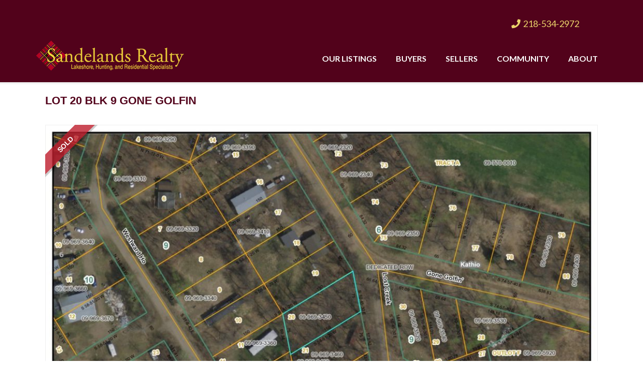

--- FILE ---
content_type: text/html; charset=UTF-8
request_url: https://www.sandelandsrealty.com/listings/lot-20-blk-9-gone-golfin/
body_size: 15476
content:

<!DOCTYPE html>
<html lang="en-US">
<head>
<meta charset="UTF-8" />
<meta name="viewport" content="width=device-width, initial-scale=1" />
<meta name='robots' content='index, follow, max-image-preview:large, max-snippet:-1, max-video-preview:-1' />

	<!-- This site is optimized with the Yoast SEO plugin v26.7 - https://yoast.com/wordpress/plugins/seo/ -->
	<title>Lot 20 Blk 9 Gone Golfin - Sandelands Realty</title>
	<link rel="canonical" href="https://www.sandelandsrealty.com/listings/lot-20-blk-9-gone-golfin/" />
	<meta property="og:locale" content="en_US" />
	<meta property="og:type" content="article" />
	<meta property="og:title" content="Lot 20 Blk 9 Gone Golfin - Sandelands Realty" />
	<meta property="og:description" content="An affordable getaway lot in the heart of MilleLacs lake area! Go out and explore and find the nearby fun this area offers &#8212; golf, casino, state parks, trails, public hunting land, local restaurants -come and check it out! Seller has no knowledge of property or property lot lines &#8211; sold AS-IS." />
	<meta property="og:url" content="https://www.sandelandsrealty.com/listings/lot-20-blk-9-gone-golfin/" />
	<meta property="og:site_name" content="Sandelands Realty" />
	<meta name="twitter:card" content="summary_large_image" />
	<script type="application/ld+json" class="yoast-schema-graph">{"@context":"https://schema.org","@graph":[{"@type":"WebPage","@id":"https://www.sandelandsrealty.com/listings/lot-20-blk-9-gone-golfin/","url":"https://www.sandelandsrealty.com/listings/lot-20-blk-9-gone-golfin/","name":"Lot 20 Blk 9 Gone Golfin - Sandelands Realty","isPartOf":{"@id":"https://www.sandelandsrealty.com/#website"},"primaryImageOfPage":{"@id":"https://www.sandelandsrealty.com/listings/lot-20-blk-9-gone-golfin/#primaryimage"},"image":{"@id":"https://www.sandelandsrealty.com/listings/lot-20-blk-9-gone-golfin/#primaryimage"},"thumbnailUrl":"https://www.sandelandsrealty.com/wp-content/uploads/2026/01/6254067.jpg","datePublished":"2022-08-28T17:38:21+00:00","breadcrumb":{"@id":"https://www.sandelandsrealty.com/listings/lot-20-blk-9-gone-golfin/#breadcrumb"},"inLanguage":"en-US","potentialAction":[{"@type":"ReadAction","target":["https://www.sandelandsrealty.com/listings/lot-20-blk-9-gone-golfin/"]}]},{"@type":"ImageObject","inLanguage":"en-US","@id":"https://www.sandelandsrealty.com/listings/lot-20-blk-9-gone-golfin/#primaryimage","url":"https://www.sandelandsrealty.com/wp-content/uploads/2026/01/6254067.jpg","contentUrl":"https://www.sandelandsrealty.com/wp-content/uploads/2026/01/6254067.jpg","width":2080,"height":1607},{"@type":"BreadcrumbList","@id":"https://www.sandelandsrealty.com/listings/lot-20-blk-9-gone-golfin/#breadcrumb","itemListElement":[{"@type":"ListItem","position":1,"name":"Home","item":"https://www.sandelandsrealty.com/"},{"@type":"ListItem","position":2,"name":"Listings","item":"https://www.sandelandsrealty.com/listings/"},{"@type":"ListItem","position":3,"name":"Lot 20 Blk 9 Gone Golfin"}]},{"@type":"WebSite","@id":"https://www.sandelandsrealty.com/#website","url":"https://www.sandelandsrealty.com/","name":"Sandelands Realty","description":"Lakeshore, Hunting, and Residential Specialists","potentialAction":[{"@type":"SearchAction","target":{"@type":"EntryPoint","urlTemplate":"https://www.sandelandsrealty.com/?s={search_term_string}"},"query-input":{"@type":"PropertyValueSpecification","valueRequired":true,"valueName":"search_term_string"}}],"inLanguage":"en-US"}]}</script>
	<!-- / Yoast SEO plugin. -->


<link rel='dns-prefetch' href='//netdna.bootstrapcdn.com' />
<link rel='dns-prefetch' href='//fonts.googleapis.com' />
<link rel="alternate" type="application/rss+xml" title="Sandelands Realty &raquo; Feed" href="https://www.sandelandsrealty.com/feed/" />
<link rel="alternate" type="application/rss+xml" title="Sandelands Realty &raquo; Comments Feed" href="https://www.sandelandsrealty.com/comments/feed/" />
<link rel="alternate" title="oEmbed (JSON)" type="application/json+oembed" href="https://www.sandelandsrealty.com/wp-json/oembed/1.0/embed?url=https%3A%2F%2Fwww.sandelandsrealty.com%2Flistings%2Flot-20-blk-9-gone-golfin%2F" />
<link rel="alternate" title="oEmbed (XML)" type="text/xml+oembed" href="https://www.sandelandsrealty.com/wp-json/oembed/1.0/embed?url=https%3A%2F%2Fwww.sandelandsrealty.com%2Flistings%2Flot-20-blk-9-gone-golfin%2F&#038;format=xml" />
<style id='wp-img-auto-sizes-contain-inline-css' type='text/css'>
img:is([sizes=auto i],[sizes^="auto," i]){contain-intrinsic-size:3000px 1500px}
/*# sourceURL=wp-img-auto-sizes-contain-inline-css */
</style>
<link rel='stylesheet' id='equity-foundation-css' href='https://www.sandelandsrealty.com/wp-content/themes/equity/lib/css/foundation.css?ver=1.6.3' type='text/css' media='all' />
<link rel='stylesheet' id='prime-location-css' href='https://www.sandelandsrealty.com/wp-content/themes/prime-location/style.css?ver=1.0.3' type='text/css' media='all' />
<link rel='stylesheet' id='font-awesome-css' href='//netdna.bootstrapcdn.com/font-awesome/4.6.3/css/font-awesome.min.css?ver=1.6.3' type='text/css' media='all' />
<link rel='stylesheet' id='properticons-css' href='https://www.sandelandsrealty.com/wp-content/plugins/idx-broker-platinum/assets/css/properticons.min.css?ver=1.0.0' type='text/css' media='all' />
<link rel='stylesheet' id='equity-print-css' href='https://www.sandelandsrealty.com/wp-content/themes/equity/lib/css/style-print.css?ver=1.6.3' type='text/css' media='print' />
<link rel='stylesheet' id='equity-google-fonts-css' href='//fonts.googleapis.com/css?family=Lato%3A400%2C700%2C400italic%7COswald%3A300&#038;ver=1.6.3' type='text/css' media='all' />
<style id='wp-emoji-styles-inline-css' type='text/css'>

	img.wp-smiley, img.emoji {
		display: inline !important;
		border: none !important;
		box-shadow: none !important;
		height: 1em !important;
		width: 1em !important;
		margin: 0 0.07em !important;
		vertical-align: -0.1em !important;
		background: none !important;
		padding: 0 !important;
	}
/*# sourceURL=wp-emoji-styles-inline-css */
</style>
<style id='wp-block-library-inline-css' type='text/css'>
:root{--wp-block-synced-color:#7a00df;--wp-block-synced-color--rgb:122,0,223;--wp-bound-block-color:var(--wp-block-synced-color);--wp-editor-canvas-background:#ddd;--wp-admin-theme-color:#007cba;--wp-admin-theme-color--rgb:0,124,186;--wp-admin-theme-color-darker-10:#006ba1;--wp-admin-theme-color-darker-10--rgb:0,107,160.5;--wp-admin-theme-color-darker-20:#005a87;--wp-admin-theme-color-darker-20--rgb:0,90,135;--wp-admin-border-width-focus:2px}@media (min-resolution:192dpi){:root{--wp-admin-border-width-focus:1.5px}}.wp-element-button{cursor:pointer}:root .has-very-light-gray-background-color{background-color:#eee}:root .has-very-dark-gray-background-color{background-color:#313131}:root .has-very-light-gray-color{color:#eee}:root .has-very-dark-gray-color{color:#313131}:root .has-vivid-green-cyan-to-vivid-cyan-blue-gradient-background{background:linear-gradient(135deg,#00d084,#0693e3)}:root .has-purple-crush-gradient-background{background:linear-gradient(135deg,#34e2e4,#4721fb 50%,#ab1dfe)}:root .has-hazy-dawn-gradient-background{background:linear-gradient(135deg,#faaca8,#dad0ec)}:root .has-subdued-olive-gradient-background{background:linear-gradient(135deg,#fafae1,#67a671)}:root .has-atomic-cream-gradient-background{background:linear-gradient(135deg,#fdd79a,#004a59)}:root .has-nightshade-gradient-background{background:linear-gradient(135deg,#330968,#31cdcf)}:root .has-midnight-gradient-background{background:linear-gradient(135deg,#020381,#2874fc)}:root{--wp--preset--font-size--normal:16px;--wp--preset--font-size--huge:42px}.has-regular-font-size{font-size:1em}.has-larger-font-size{font-size:2.625em}.has-normal-font-size{font-size:var(--wp--preset--font-size--normal)}.has-huge-font-size{font-size:var(--wp--preset--font-size--huge)}.has-text-align-center{text-align:center}.has-text-align-left{text-align:left}.has-text-align-right{text-align:right}.has-fit-text{white-space:nowrap!important}#end-resizable-editor-section{display:none}.aligncenter{clear:both}.items-justified-left{justify-content:flex-start}.items-justified-center{justify-content:center}.items-justified-right{justify-content:flex-end}.items-justified-space-between{justify-content:space-between}.screen-reader-text{border:0;clip-path:inset(50%);height:1px;margin:-1px;overflow:hidden;padding:0;position:absolute;width:1px;word-wrap:normal!important}.screen-reader-text:focus{background-color:#ddd;clip-path:none;color:#444;display:block;font-size:1em;height:auto;left:5px;line-height:normal;padding:15px 23px 14px;text-decoration:none;top:5px;width:auto;z-index:100000}html :where(.has-border-color){border-style:solid}html :where([style*=border-top-color]){border-top-style:solid}html :where([style*=border-right-color]){border-right-style:solid}html :where([style*=border-bottom-color]){border-bottom-style:solid}html :where([style*=border-left-color]){border-left-style:solid}html :where([style*=border-width]){border-style:solid}html :where([style*=border-top-width]){border-top-style:solid}html :where([style*=border-right-width]){border-right-style:solid}html :where([style*=border-bottom-width]){border-bottom-style:solid}html :where([style*=border-left-width]){border-left-style:solid}html :where(img[class*=wp-image-]){height:auto;max-width:100%}:where(figure){margin:0 0 1em}html :where(.is-position-sticky){--wp-admin--admin-bar--position-offset:var(--wp-admin--admin-bar--height,0px)}@media screen and (max-width:600px){html :where(.is-position-sticky){--wp-admin--admin-bar--position-offset:0px}}

/*# sourceURL=wp-block-library-inline-css */
</style><style id='wp-block-heading-inline-css' type='text/css'>
h1:where(.wp-block-heading).has-background,h2:where(.wp-block-heading).has-background,h3:where(.wp-block-heading).has-background,h4:where(.wp-block-heading).has-background,h5:where(.wp-block-heading).has-background,h6:where(.wp-block-heading).has-background{padding:1.25em 2.375em}h1.has-text-align-left[style*=writing-mode]:where([style*=vertical-lr]),h1.has-text-align-right[style*=writing-mode]:where([style*=vertical-rl]),h2.has-text-align-left[style*=writing-mode]:where([style*=vertical-lr]),h2.has-text-align-right[style*=writing-mode]:where([style*=vertical-rl]),h3.has-text-align-left[style*=writing-mode]:where([style*=vertical-lr]),h3.has-text-align-right[style*=writing-mode]:where([style*=vertical-rl]),h4.has-text-align-left[style*=writing-mode]:where([style*=vertical-lr]),h4.has-text-align-right[style*=writing-mode]:where([style*=vertical-rl]),h5.has-text-align-left[style*=writing-mode]:where([style*=vertical-lr]),h5.has-text-align-right[style*=writing-mode]:where([style*=vertical-rl]),h6.has-text-align-left[style*=writing-mode]:where([style*=vertical-lr]),h6.has-text-align-right[style*=writing-mode]:where([style*=vertical-rl]){rotate:180deg}
/*# sourceURL=https://www.sandelandsrealty.com/wp-includes/blocks/heading/style.min.css */
</style>
<style id='wp-block-paragraph-inline-css' type='text/css'>
.is-small-text{font-size:.875em}.is-regular-text{font-size:1em}.is-large-text{font-size:2.25em}.is-larger-text{font-size:3em}.has-drop-cap:not(:focus):first-letter{float:left;font-size:8.4em;font-style:normal;font-weight:100;line-height:.68;margin:.05em .1em 0 0;text-transform:uppercase}body.rtl .has-drop-cap:not(:focus):first-letter{float:none;margin-left:.1em}p.has-drop-cap.has-background{overflow:hidden}:root :where(p.has-background){padding:1.25em 2.375em}:where(p.has-text-color:not(.has-link-color)) a{color:inherit}p.has-text-align-left[style*="writing-mode:vertical-lr"],p.has-text-align-right[style*="writing-mode:vertical-rl"]{rotate:180deg}
/*# sourceURL=https://www.sandelandsrealty.com/wp-includes/blocks/paragraph/style.min.css */
</style>
<style id='global-styles-inline-css' type='text/css'>
:root{--wp--preset--aspect-ratio--square: 1;--wp--preset--aspect-ratio--4-3: 4/3;--wp--preset--aspect-ratio--3-4: 3/4;--wp--preset--aspect-ratio--3-2: 3/2;--wp--preset--aspect-ratio--2-3: 2/3;--wp--preset--aspect-ratio--16-9: 16/9;--wp--preset--aspect-ratio--9-16: 9/16;--wp--preset--color--black: #000000;--wp--preset--color--cyan-bluish-gray: #abb8c3;--wp--preset--color--white: #ffffff;--wp--preset--color--pale-pink: #f78da7;--wp--preset--color--vivid-red: #cf2e2e;--wp--preset--color--luminous-vivid-orange: #ff6900;--wp--preset--color--luminous-vivid-amber: #fcb900;--wp--preset--color--light-green-cyan: #7bdcb5;--wp--preset--color--vivid-green-cyan: #00d084;--wp--preset--color--pale-cyan-blue: #8ed1fc;--wp--preset--color--vivid-cyan-blue: #0693e3;--wp--preset--color--vivid-purple: #9b51e0;--wp--preset--gradient--vivid-cyan-blue-to-vivid-purple: linear-gradient(135deg,rgb(6,147,227) 0%,rgb(155,81,224) 100%);--wp--preset--gradient--light-green-cyan-to-vivid-green-cyan: linear-gradient(135deg,rgb(122,220,180) 0%,rgb(0,208,130) 100%);--wp--preset--gradient--luminous-vivid-amber-to-luminous-vivid-orange: linear-gradient(135deg,rgb(252,185,0) 0%,rgb(255,105,0) 100%);--wp--preset--gradient--luminous-vivid-orange-to-vivid-red: linear-gradient(135deg,rgb(255,105,0) 0%,rgb(207,46,46) 100%);--wp--preset--gradient--very-light-gray-to-cyan-bluish-gray: linear-gradient(135deg,rgb(238,238,238) 0%,rgb(169,184,195) 100%);--wp--preset--gradient--cool-to-warm-spectrum: linear-gradient(135deg,rgb(74,234,220) 0%,rgb(151,120,209) 20%,rgb(207,42,186) 40%,rgb(238,44,130) 60%,rgb(251,105,98) 80%,rgb(254,248,76) 100%);--wp--preset--gradient--blush-light-purple: linear-gradient(135deg,rgb(255,206,236) 0%,rgb(152,150,240) 100%);--wp--preset--gradient--blush-bordeaux: linear-gradient(135deg,rgb(254,205,165) 0%,rgb(254,45,45) 50%,rgb(107,0,62) 100%);--wp--preset--gradient--luminous-dusk: linear-gradient(135deg,rgb(255,203,112) 0%,rgb(199,81,192) 50%,rgb(65,88,208) 100%);--wp--preset--gradient--pale-ocean: linear-gradient(135deg,rgb(255,245,203) 0%,rgb(182,227,212) 50%,rgb(51,167,181) 100%);--wp--preset--gradient--electric-grass: linear-gradient(135deg,rgb(202,248,128) 0%,rgb(113,206,126) 100%);--wp--preset--gradient--midnight: linear-gradient(135deg,rgb(2,3,129) 0%,rgb(40,116,252) 100%);--wp--preset--font-size--small: 13px;--wp--preset--font-size--medium: 20px;--wp--preset--font-size--large: 36px;--wp--preset--font-size--x-large: 42px;--wp--preset--spacing--20: 0.44rem;--wp--preset--spacing--30: 0.67rem;--wp--preset--spacing--40: 1rem;--wp--preset--spacing--50: 1.5rem;--wp--preset--spacing--60: 2.25rem;--wp--preset--spacing--70: 3.38rem;--wp--preset--spacing--80: 5.06rem;--wp--preset--shadow--natural: 6px 6px 9px rgba(0, 0, 0, 0.2);--wp--preset--shadow--deep: 12px 12px 50px rgba(0, 0, 0, 0.4);--wp--preset--shadow--sharp: 6px 6px 0px rgba(0, 0, 0, 0.2);--wp--preset--shadow--outlined: 6px 6px 0px -3px rgb(255, 255, 255), 6px 6px rgb(0, 0, 0);--wp--preset--shadow--crisp: 6px 6px 0px rgb(0, 0, 0);}:where(.is-layout-flex){gap: 0.5em;}:where(.is-layout-grid){gap: 0.5em;}body .is-layout-flex{display: flex;}.is-layout-flex{flex-wrap: wrap;align-items: center;}.is-layout-flex > :is(*, div){margin: 0;}body .is-layout-grid{display: grid;}.is-layout-grid > :is(*, div){margin: 0;}:where(.wp-block-columns.is-layout-flex){gap: 2em;}:where(.wp-block-columns.is-layout-grid){gap: 2em;}:where(.wp-block-post-template.is-layout-flex){gap: 1.25em;}:where(.wp-block-post-template.is-layout-grid){gap: 1.25em;}.has-black-color{color: var(--wp--preset--color--black) !important;}.has-cyan-bluish-gray-color{color: var(--wp--preset--color--cyan-bluish-gray) !important;}.has-white-color{color: var(--wp--preset--color--white) !important;}.has-pale-pink-color{color: var(--wp--preset--color--pale-pink) !important;}.has-vivid-red-color{color: var(--wp--preset--color--vivid-red) !important;}.has-luminous-vivid-orange-color{color: var(--wp--preset--color--luminous-vivid-orange) !important;}.has-luminous-vivid-amber-color{color: var(--wp--preset--color--luminous-vivid-amber) !important;}.has-light-green-cyan-color{color: var(--wp--preset--color--light-green-cyan) !important;}.has-vivid-green-cyan-color{color: var(--wp--preset--color--vivid-green-cyan) !important;}.has-pale-cyan-blue-color{color: var(--wp--preset--color--pale-cyan-blue) !important;}.has-vivid-cyan-blue-color{color: var(--wp--preset--color--vivid-cyan-blue) !important;}.has-vivid-purple-color{color: var(--wp--preset--color--vivid-purple) !important;}.has-black-background-color{background-color: var(--wp--preset--color--black) !important;}.has-cyan-bluish-gray-background-color{background-color: var(--wp--preset--color--cyan-bluish-gray) !important;}.has-white-background-color{background-color: var(--wp--preset--color--white) !important;}.has-pale-pink-background-color{background-color: var(--wp--preset--color--pale-pink) !important;}.has-vivid-red-background-color{background-color: var(--wp--preset--color--vivid-red) !important;}.has-luminous-vivid-orange-background-color{background-color: var(--wp--preset--color--luminous-vivid-orange) !important;}.has-luminous-vivid-amber-background-color{background-color: var(--wp--preset--color--luminous-vivid-amber) !important;}.has-light-green-cyan-background-color{background-color: var(--wp--preset--color--light-green-cyan) !important;}.has-vivid-green-cyan-background-color{background-color: var(--wp--preset--color--vivid-green-cyan) !important;}.has-pale-cyan-blue-background-color{background-color: var(--wp--preset--color--pale-cyan-blue) !important;}.has-vivid-cyan-blue-background-color{background-color: var(--wp--preset--color--vivid-cyan-blue) !important;}.has-vivid-purple-background-color{background-color: var(--wp--preset--color--vivid-purple) !important;}.has-black-border-color{border-color: var(--wp--preset--color--black) !important;}.has-cyan-bluish-gray-border-color{border-color: var(--wp--preset--color--cyan-bluish-gray) !important;}.has-white-border-color{border-color: var(--wp--preset--color--white) !important;}.has-pale-pink-border-color{border-color: var(--wp--preset--color--pale-pink) !important;}.has-vivid-red-border-color{border-color: var(--wp--preset--color--vivid-red) !important;}.has-luminous-vivid-orange-border-color{border-color: var(--wp--preset--color--luminous-vivid-orange) !important;}.has-luminous-vivid-amber-border-color{border-color: var(--wp--preset--color--luminous-vivid-amber) !important;}.has-light-green-cyan-border-color{border-color: var(--wp--preset--color--light-green-cyan) !important;}.has-vivid-green-cyan-border-color{border-color: var(--wp--preset--color--vivid-green-cyan) !important;}.has-pale-cyan-blue-border-color{border-color: var(--wp--preset--color--pale-cyan-blue) !important;}.has-vivid-cyan-blue-border-color{border-color: var(--wp--preset--color--vivid-cyan-blue) !important;}.has-vivid-purple-border-color{border-color: var(--wp--preset--color--vivid-purple) !important;}.has-vivid-cyan-blue-to-vivid-purple-gradient-background{background: var(--wp--preset--gradient--vivid-cyan-blue-to-vivid-purple) !important;}.has-light-green-cyan-to-vivid-green-cyan-gradient-background{background: var(--wp--preset--gradient--light-green-cyan-to-vivid-green-cyan) !important;}.has-luminous-vivid-amber-to-luminous-vivid-orange-gradient-background{background: var(--wp--preset--gradient--luminous-vivid-amber-to-luminous-vivid-orange) !important;}.has-luminous-vivid-orange-to-vivid-red-gradient-background{background: var(--wp--preset--gradient--luminous-vivid-orange-to-vivid-red) !important;}.has-very-light-gray-to-cyan-bluish-gray-gradient-background{background: var(--wp--preset--gradient--very-light-gray-to-cyan-bluish-gray) !important;}.has-cool-to-warm-spectrum-gradient-background{background: var(--wp--preset--gradient--cool-to-warm-spectrum) !important;}.has-blush-light-purple-gradient-background{background: var(--wp--preset--gradient--blush-light-purple) !important;}.has-blush-bordeaux-gradient-background{background: var(--wp--preset--gradient--blush-bordeaux) !important;}.has-luminous-dusk-gradient-background{background: var(--wp--preset--gradient--luminous-dusk) !important;}.has-pale-ocean-gradient-background{background: var(--wp--preset--gradient--pale-ocean) !important;}.has-electric-grass-gradient-background{background: var(--wp--preset--gradient--electric-grass) !important;}.has-midnight-gradient-background{background: var(--wp--preset--gradient--midnight) !important;}.has-small-font-size{font-size: var(--wp--preset--font-size--small) !important;}.has-medium-font-size{font-size: var(--wp--preset--font-size--medium) !important;}.has-large-font-size{font-size: var(--wp--preset--font-size--large) !important;}.has-x-large-font-size{font-size: var(--wp--preset--font-size--x-large) !important;}
/*# sourceURL=global-styles-inline-css */
</style>

<style id='classic-theme-styles-inline-css' type='text/css'>
/*! This file is auto-generated */
.wp-block-button__link{color:#fff;background-color:#32373c;border-radius:9999px;box-shadow:none;text-decoration:none;padding:calc(.667em + 2px) calc(1.333em + 2px);font-size:1.125em}.wp-block-file__button{background:#32373c;color:#fff;text-decoration:none}
/*# sourceURL=/wp-includes/css/classic-themes.min.css */
</style>
<link rel='stylesheet' id='contact-form-7-css' href='https://www.sandelandsrealty.com/wp-content/plugins/contact-form-7/includes/css/styles.css?ver=6.1.4' type='text/css' media='all' />
<link rel='stylesheet' id='equity-idx-css' href='https://www.sandelandsrealty.com/wp-content/themes/prime-location/idx-widgets.css?ver=1.0.3' type='text/css' media='all' />
<link rel='stylesheet' id='wp_listings-css' href='https://www.sandelandsrealty.com/wp-content/plugins/idx-broker-platinum/assets/css/wp-listings.min.css?ver=1.0' type='text/css' media='all' />
<link rel='stylesheet' id='wp_listings_widgets-css' href='https://www.sandelandsrealty.com/wp-content/plugins/idx-broker-platinum/assets/css/wp-listings-widgets.min.css?ver=1.0.0' type='text/css' media='all' />
<link rel='stylesheet' id='dashicons-css' href='https://www.sandelandsrealty.com/wp-includes/css/dashicons.min.css?ver=6.9' type='text/css' media='all' />
<link rel='stylesheet' id='impress_agents-css' href='https://www.sandelandsrealty.com/wp-content/plugins/impress-agents/includes/css/impress-agents.css' type='text/css' media='all' />
<link rel='stylesheet' id='impb-default-template-css' href='https://www.sandelandsrealty.com/wp-content/plugins/idx-broker-platinum/assets/css/listing-templates/single-listing-default.min.css?ver=1.0' type='text/css' media='all' />
<link rel='stylesheet' id='wp-listings-single-css' href='https://www.sandelandsrealty.com/wp-content/plugins/idx-broker-platinum/assets/css/wp-listings-single.min.css?ver=1.0' type='text/css' media='all' />
<link rel='stylesheet' id='font-awesome-5.8.2-css' href='https://www.sandelandsrealty.com/wp-content/plugins/idx-broker-platinum/assets/css/font-awesome-5.8.2.all.min.css?ver=5.8.2' type='text/css' media='all' />
<script type="text/javascript" src="https://www.sandelandsrealty.com/wp-includes/js/jquery/jquery.min.js?ver=3.7.1" id="jquery-core-js"></script>
<script type="text/javascript" src="https://www.sandelandsrealty.com/wp-includes/js/jquery/jquery-migrate.min.js?ver=3.4.1" id="jquery-migrate-js"></script>
<script type="text/javascript" src="https://www.sandelandsrealty.com/wp-content/themes/equity/lib/js/modernizr.js?ver=1.6.3" id="foundation-mod-js"></script>
<script type="text/javascript" src="https://www.sandelandsrealty.com/wp-content/themes/equity/lib/js/foundation.min.js?ver=1.6.3" id="foundation-main-js"></script>
<script type="text/javascript" src="https://www.sandelandsrealty.com/wp-includes/js/jquery/ui/core.min.js?ver=1.13.3" id="jquery-ui-core-js"></script>
<script type="text/javascript" src="https://www.sandelandsrealty.com/wp-includes/js/jquery/ui/tabs.min.js?ver=1.13.3" id="jquery-ui-tabs-js"></script>
<script type="text/javascript" src="https://www.sandelandsrealty.com/wp-content/plugins/idx-broker-platinum/assets/js/jquery.validate.min.js?ver=1.0" id="jquery-validate-js"></script>
<script type="text/javascript" id="wp-listings-single-js-extra">
/* <![CDATA[ */
var impressSingleListing = {"nonce-listing-inquiry":"f47f58a881"};
//# sourceURL=wp-listings-single-js-extra
/* ]]> */
</script>
<script type="text/javascript" src="https://www.sandelandsrealty.com/wp-content/plugins/idx-broker-platinum/assets/js/single-listing.min.js?ver=1.0" id="wp-listings-single-js"></script>
<script type="text/javascript" id="wp-listings-single-js-after">
/* <![CDATA[ */
var ajaxurl = "https://www.sandelandsrealty.com/wp-admin/admin-ajax.php"
//# sourceURL=wp-listings-single-js-after
/* ]]> */
</script>
<script type="text/javascript" src="https://www.sandelandsrealty.com/wp-content/plugins/idx-broker-platinum/assets/js/listing-templates/single-listing-default.min.js?ver=1.0" id="impb-default-template-script-js"></script>
<link rel="https://api.w.org/" href="https://www.sandelandsrealty.com/wp-json/" /><link rel="alternate" title="JSON" type="application/json" href="https://www.sandelandsrealty.com/wp-json/wp/v2/listing/568080" /><link rel="EditURI" type="application/rsd+xml" title="RSD" href="https://www.sandelandsrealty.com/xmlrpc.php?rsd" />
<meta name="generator" content="WordPress 6.9" />
<meta name="generator" content="Equity 1.6.3" />
<link rel='shortlink' href='https://www.sandelandsrealty.com/?p=568080' />


<!-- WordPress Version 6.9 -->
<!-- IDX Broker WordPress Plugin 3.2.6 Activated -->
<!-- IDX Broker WordPress Plugin Wrapper Meta-->

<script type="text/javascript">
(function(url){
	if(/(?:Chrome\/26\.0\.1410\.63 Safari\/537\.31|WordfenceTestMonBot)/.test(navigator.userAgent)){ return; }
	var addEvent = function(evt, handler) {
		if (window.addEventListener) {
			document.addEventListener(evt, handler, false);
		} else if (window.attachEvent) {
			document.attachEvent('on' + evt, handler);
		}
	};
	var removeEvent = function(evt, handler) {
		if (window.removeEventListener) {
			document.removeEventListener(evt, handler, false);
		} else if (window.detachEvent) {
			document.detachEvent('on' + evt, handler);
		}
	};
	var evts = 'contextmenu dblclick drag dragend dragenter dragleave dragover dragstart drop keydown keypress keyup mousedown mousemove mouseout mouseover mouseup mousewheel scroll'.split(' ');
	var logHuman = function() {
		if (window.wfLogHumanRan) { return; }
		window.wfLogHumanRan = true;
		var wfscr = document.createElement('script');
		wfscr.type = 'text/javascript';
		wfscr.async = true;
		wfscr.src = url + '&r=' + Math.random();
		(document.getElementsByTagName('head')[0]||document.getElementsByTagName('body')[0]).appendChild(wfscr);
		for (var i = 0; i < evts.length; i++) {
			removeEvent(evts[i], logHuman);
		}
	};
	for (var i = 0; i < evts.length; i++) {
		addEvent(evts[i], logHuman);
	}
})('//www.sandelandsrealty.com/?wordfence_lh=1&hid=658B16393DCAF656CF4B8F0EB09ED95E');
</script><link rel="Shortcut Icon" href="https://www.sandelandsrealty.com/wp-content/uploads/2017/01/Sandelands_Logo_Recreate_small-01-150x150.png" type="image/x-icon" />
<link rel="apple-touch-icon-precomposed" sizes="180x180" href="https://www.sandelandsrealty.com/wp-content/uploads/2017/01/Sandelands_Logo_Recreate_small-01.png" />
<link rel="icon" sizes="192x192" href="https://www.sandelandsrealty.com/wp-content/uploads/2017/01/Sandelands_Logo_Recreate_small-01.png" />
<link rel="pingback" href="https://www.sandelandsrealty.com/xmlrpc.php" />
<link rel="sitemap" href="https://minnesotainteractive.idxbroker.com/idx/sitemap/xml/12631b5025f" title="Listings feed" />
		<!-- begin Parent Customizer CSS -->
		<style type="text/css">
					</style>
		<!-- end Parent Customizer CSS -->
				<!-- begin Child Customizer CSS -->
		<style type="text/css">


			
				a,
				.home-lead .leaflet-container a,
				.idx-content .IDX-wrapper-standard a,
				header .site-title a,
				header .site-title a:hover,
				.ae-iconbox i[class*="fa-"],
				.ae-iconbox a i[class*="fa-"],
				.showcase-property span.price,
				.widget .listing-wrap .listing-thumb-meta span,
				.equity-idx-carousel span.price,
				.home-top h4.widget-title,
				.home-bottom h4.widget-title,
				h1.entry-title
				 { color:#52021b; }

				.ae-iconbox.type-2:hover i[class*="fa-"],
				.ae-iconbox.type-2:hover a i[class*="fa-"],
				.ae-iconbox.type-3:hover i[class*="fa-"],
				.ae-iconbox.type-3:hover a i[class*="fa-"]
				 { color:#52021b !important; }

				.top-header,
				.button:not(.secondary),
				button:not(.secondary),
				input[type="button"],
				input[type="submit"],
				.idx-content .IDX-wrapper-standard .IDX-btn,
				.idx-content .IDX-wrapper-standard .IDX-btn-primary,
				.idx-content .IDX-wrapper-standard #IDX-newSearch,
				.idx-content .IDX-wrapper-standard #IDX-saveProperty:hover,
				.idx-content .IDX-wrapper-standard .IDX-panel-primary>.IDX-panel-heading,
				.idx-content .IDX-wrapper-standard .IDX-navbar-default,
				.idx-content .IDX-wrapper-standard .IDX-navigation,
				.idx-content .IDX-wrapper-standard #IDX-mapHeader-Search,
				.home-lead .IDX-mapTab,
				#IDX-formSubmit,
				.ae-iconbox.type-2 i,
				.ae-iconbox.type-3 i,
				ul.pagination li.current a,
				ul.pagination li.current button,
				.bg-alt,
				.after-entry-widget-area,
				.contain-to-grid,
				.top-header,
				.top-bar,
				.top-bar.expanded .title-area,
				.top-bar-section ul li,
				.top-bar-section ul li.active > a,
				.top-bar-section .dropdown li label,
				.top-bar-section .dropdown li a,
				.top-bar-section .dropdown li:not(.has-form) a:not(.button),
				.top-bar-section li:not(.has-form) a:not(.button)
				 { background-color:#52021b!important; }

				.bg-alt
				 { background-color:#52021b; }

				.button,
				button,
				input[type="button"],
				input[type="submit"],
				.idx-content .IDX-wrapper-standard .IDX-panel-primary,
				.idx-content .IDX-wrapper-standard .IDX-panel-primary>.IDX-panel-heading,
				.idx-content .IDX-wrapper-standard .IDX-navbar-default .IDX-navbar-collapse,
				.idx-content .IDX-wrapper-standard .IDX-navbar-default .IDX-navbar-form,
				.idx-content .IDX-wrapper-standard .IDX-navbar-default
				 { border-color:#52021b; }
		</style>
		<!-- end Child Customizer CSS -->
		<link rel="icon" href="https://www.sandelandsrealty.com/wp-content/uploads/2017/01/Sandelands_Logo_Recreate_small-01-150x150.png" sizes="32x32" />
<link rel="icon" href="https://www.sandelandsrealty.com/wp-content/uploads/2017/01/Sandelands_Logo_Recreate_small-01.png" sizes="192x192" />
<link rel="apple-touch-icon" href="https://www.sandelandsrealty.com/wp-content/uploads/2017/01/Sandelands_Logo_Recreate_small-01.png" />
<meta name="msapplication-TileImage" content="https://www.sandelandsrealty.com/wp-content/uploads/2017/01/Sandelands_Logo_Recreate_small-01.png" />
		<style type="text/css" id="wp-custom-css">
			#cn-cmap .cn-list-body {
	align-items: stretch;
	display: flex;
	flex-direction: row;
	flex-wrap: wrap;
	justify-content: space-around;
	overflow: hidden;
	width: 80%;
}

#cn-cmap .cn-list-item {
	margin: 0 1px;
	height: 100%;
	width: calc( 100% - 12px );
}

#cn-cmap .cn-list-item .cn-entry {
	height: 100%;
}


#cn-cmap .cn-list-body {
	display: grid;
	direction: rtl;
	/* Change 4 to the number of desired columns. */
	grid-template-columns: repeat( 3, minmax( 0, 1fr ) );
	grid-auto-rows: 1fr;
	grid-column-gap: 10px;
	grid-row-gap: 10px;
	min-height: 0;
	min-width: 0;
	width: 100%;
}

#cn-cmap .cn-list-item {
	display: flex;
	min-width: 0;
}

#cn-cmap .cn-list-item .cn-entry {
	margin: 0 !important;
	width: 100%;
	overflow: hidden;
}		</style>
		<style type="text/css" id="equity-custom-panel">/* Custom CSS */html, body, h1, h2, h3, h4, h5, h6 {font-family: "Helvetica Neue", "Helvetica", Helvetica, Arial, sans-serif;}
h1, h2, h3, h4, h5, h6 {color: #52021b; font-size: 22px;  text-transform: uppercase;  font-weight: bold;}
header.site-header {background-color: #52021b}

.carousel-property {display: none}

.top-bar-section {width: 100%}

.top-header .widget-area {float:right}
#menu-top-header-left {display:none}
.top-header-left .textwidget {text-align: right}
.agent-social-icons a.fa {color: #ebd46a}
.content-sidebar-wrap {padding-top: 1em}
a.fa-rss {display: none}
.title-area {width: 30%; padding: 0}
nav.nav-header-right {width: 70%; padding: 0; padding-top: 20px;} 
nav.nav-header-right ul li a {color: #FFF; padding-left: 15px}
.agent-phone-wrap {font-size: 18px}
.agent-phone-wrap i.fa, .agent-phone-wrap a {color: #ebd46a}
.top-header-left .agent-social-icons {margin-left: 25px}
.top-header-left .agent-social-icons a {font-size: 18px}
.top-bar-section > ul > .divider, .top-bar-section > ul > [role="separator"] {border-right: solid 1px #FFF}

.home .content-sidebar-wrap.row .bg-alt {padding-top:0}
.home-middle section.widget {width: 50%; float: left;}
.home-lead {border-bottom: none}
.home-top {padding-top: 1px}
.topQuickProps {border: none; width: 100%; max-width: 1140px; margin: 0 auto; margin-top: 22px}
#topQuickLinks {max-width: 1140px}
#topQuickLinks .topQuickSearch, #topQuickLinks select {max-width: 350px}

table.topQuickProps tr.even, table.topQuickProps tr.alt,  table.topQuickProps tr:nth-of-type(even) {background: none}
.topQuickSearch {margin-top: 12px; font-size: 19px;color: #52021b;font-weight: bold;text-align: center;text-transform: uppercase}
#IDX-mapHeader-Search-46871.IDX-mapHeader {width: 45% !important; max-width: 250px}
#IDX-mapTab-criteria-46871.IDX-mapHeader-Element {font-size: 17px; font-family: "Helvetica Neue", "Helvetica", Helvetica, Arial, sans-serif;} 
h4.widget-title.widgettitle, .equity-idx-carousel span.price {font-family: "Helvetica Neue", "Helvetica", Helvetica, Arial, sans-serif; font-weight: bold}
h4.widget-title.widgettitle::after {background: none}
.equity-idx-carousel p {color: #000; line-height: 1.2}
.carousel-property span.price, .carousel-property p, .carousel-property p.address, .carousel-property p.beds-baths-sqft, .carousel-property p.beds-baths-sqft span.beds, .carousel-property p.beds-baths-sqft span.baths, .carousel-property p.beds-baths-sqft span.sqft {font-size: 16px; line-height: 20px; color: #000; font-weight: bold; text-transform: uppercase; margin: 0; padding: 0}
.carousel-property span.price {color:#52021b}
.home-middle.bg-alt {background-color: #FFF !important; padding-bottom: 0}
.home-middle.bg-alt #text-2 {padding: 10px 20px 10px 20px; background-color: #d7d7d7; min-height: 275px}
.home-middle.bg-alt #text-2 .textwidget p, .home-middle.bg-alt #text-2 .textwidget h2 {font-family: "Helvetica Neue", "Helvetica", Helvetica, Arial, sans-serif;}
.home-middle.bg-alt #text-2 .textwidget h2 {text-transform: uppercase}

.home-bottom {padding-top: 1px}

h2.entry-title {text-transform: uppercase}
.featured-employee h4.widgettitle {display:none}
.widget-agent-details, .widget-agent-details a.fn, .widget-agent-details span,.widget-agent-details .title, .widget-agent-details .bio {color: #000 !important}
.widget-agent-details .title, .widget-agent-details .bio {font-style: italic}
.widget-agent-details a.fn {font-weight: bold}
.widget-agent-details .bio {text-align: justify; line-height: 21px}
.widget.featured-employee img {width: 100%; max-width: 220px}

#content .page header.entry-header {margin-bottom: 1em}

.footer-widgets {background-color: #52021b; color: #FFF; margin-bottom: 0}
.footer-widgets .widget-title {margin-bottom: 8px}
.footer-widgets .widget-title, .footer-widgets label, .footer-widgets a {color: #FFF}

.footer-widgets .agent-phone-wrap i.fa, .footer-widgets .agent-phone-wrap a, .footer-widgets .agent-social-icons a.fa {color: #FFF}
.footer-widgets {padding-top: 1em; padding-bottom: .5em}

.footer-widgets h4.widget-title {font-size: 18px}
.footer-widgets ul#menu-communities li {font-size: 16px}
.footer-widgets .widget_nav_menu_desc ul li {margin-bottom:5px}

.footer-widgets #text-5 h4.widget-title {margin-left: 99px}



ul#menu-communities li {font-size: 18px}
.equity-idx-search-widget .equity-qs-submit-button {padding:0}
.equity-idx-search-widget select, .equity-idx-search-widget input {margin-bottom:2px}

#site-footer {display:none}


.row4 {width: 100%; padding: 0; margin: 0 auto; font-size: 15px; line-height: 16px}
.col1 {width: 100%; max-width: 267px; float: left; margin: 0; text-align: center; padding-bottom: 25px}
.row4 img {width: 100%; margin-bottom: 6px !important}
.col2, .col3, .col4 {margin-left: 5px}

.content article h1.entry-title {font-size: 22px; font-weight: bold; border: none}
.content h1.archive-title {font-size: 22px; font-weight: bold; border: none; color: #52021b; }

.featuredAgentName {margin-bottom: 2px; margin-top: 0}
.featuredAgentTitle {margin-bottom:5px}


.archive-employee .agent-details p {color: #000; line-height: 100%}
.archive-employee .agent-wrap img {width: 100%}
.archive-employee .agent-details .fn {font-size: .9em; text-transform: uppercase; margin-bottom:1px}
.archive-employee .agent-details a.fn {color: #000}
.archive-employee .agent-details .title {font-size: 13px; font-style: italic}
.archive-employee .agent-details .tel {font-size: 13px}
.archive-employee .agent-wrap {padding: 0; margin-bottom: 10px}
.archive-employee .agent-details p {margin-bottom: 5px}
.masonry-item {min-height: 400px}
.archive-employee .agent-details.vcard {color: #000; margin-bottom: 10px; padding-bottom: 0}

.home-top .row .columns {padding-left: 0; padding-right: 0}
.equity-idx-carousel .owl-item .carousel-property {margin-left:0; margin-right: 10px}
#recaptcha {margin-bottom: 15px}
.contactAgentButton {margin-top: 15px !important; border: 0 !important}


@media only screen and (max-width: 500px) {

.home-middle .row .widget-area .widget {clear: both; width: 100%}

}



.IDX-topLinks a {margin-left: 15px}
#IDX-contentFields .IDX-fieldLabel {color: #000; font-weight: bold}
.IDX-fieldData {color: #000; font-weight: 300}
#IDX-main a {font-weight: normal}
#IDX-detailsTopLinks {font-weight: bold; font-size: 16px}
#IDX-description {font-weight: normal; font-size: 12px; color: #000}
#IDX-scheduleShowing, a.IDX-detailsVirtualTourLink {color: #FFF}
#IDX-detailsLinkModify, #IDX-detailsLinkNew {right: 150px}
#IDX-detailsFeatured a {color: #FFF}


#IDX-lineBreak-detailsTopNav {margin-top: 25px}</style><script> 
	(function(i,s,o,g,r,a,m){i['GoogleAnalyticsObject']=r;i[r]=i[r]||function(){ 
	(i[r].q=i[r].q||[]).push(arguments)},i[r].l=1*new Date();a=s.createElement(o), 
	m=s.getElementsByTagName(o)[0];a.async=1;a.src=g;m.parentNode.insertBefore(a,m) 
	})(window,document,'script','//www.google-analytics.com/analytics.js','ga'); 
	
	ga('create', 'UA-20947093-11', 'sandelandsrealty.com'); 
	ga('send', 'pageview'); 
	
	</script>
<!-- Global site tag (gtag.js) - Google Analytics -->
<script async src="https://www.googletagmanager.com/gtag/js?id=UA-131748693-1"></script>
<script>
  window.dataLayer = window.dataLayer || [];
  function gtag(){dataLayer.push(arguments);}
  gtag('js', new Date());

  gtag('config', 'UA-131748693-1');
</script>

<link rel='stylesheet' id='impress-lead-signup-css' href='https://www.sandelandsrealty.com/wp-content/plugins/idx-broker-platinum/assets/css/widgets/impress-lead-signup.min.css?ver=1.0.0' type='text/css' media='all' />
</head>

<body data-rsssl=1 class="wp-singular listing-template-default single single-listing postid-568080 wp-theme-equity wp-child-theme-prime-location header-full-width full-width-content prime-location-custom" itemscope="itemscope" itemtype="http://schema.org/WebPage"><div class="site-container"><div class="sticky-header"><div class="top-header contain-to-grid"><div class="row"><nav class="nav-top-header-bar top-bar" role="navigation" itemscope="itemscope" itemtype="http://schema.org/SiteNavigationElement" data-topbar><ul class="title-area"><li class="name"></li><li class="toggle-topbar menu-icon"><a href="#"><span>Menu</span></a></li></ul><section class="top-bar-section"><aside class="widget-area columns small-12 medium-4 large-4"><ul class="top-header-left">			<div class="textwidget"><div class="agent-phone-wrap"><i class="fa fa-phone"></i><a class="agent-phone" href="tel:+12185342972">218-534-2972</a></div>
<div class="agent-social-icons clearfix"></div>
</div>
		</ul></aside><ul id="menu-top-header-left" class="menu equity-nav-menu menu-top-header right"><li class="divider"></li><li id="menu-item-2114" class="menu-item menu-item-type-custom menu-item-object-custom menu-item-2114"><a href="http://listings.sandelandsrealty.com/idx/userlogin">Login</a></li>
<li class="divider"></li><li id="menu-item-2115" class="menu-item menu-item-type-custom menu-item-object-custom menu-item-2115"><a href="http://listings.sandelandsrealty.com/idx/usersignup">Register</a></li>
</ul></section><!-- .top-bar-section --></nav></div><!-- .row --></div><!-- .top-header --><header class="site-header" role="banner" itemscope="itemscope" itemtype="http://schema.org/WPHeader"><div class="structural-wrap wrap row"><div class="title-area columns small-12 large-5"><p class="site-title" itemprop="headline"><a href="https://www.sandelandsrealty.com/" title="Sandelands Realty"><img src="https://www.sandelandsrealty.com/wp-content/uploads/2017/01/logoYellow.png" alt="Sandelands Realty" /><span class="hide">Sandelands Realty</span></a></p><p class="site-description" itemprop="description">Lakeshore, Hunting, and Residential Specialists</p></div><nav class="nav-header-right columns small-12 large-7" role="navigation" itemscope="itemscope" itemtype="http://schema.org/SiteNavigationElement"><ul id="menu-main-menu" class="menu equity-nav-menu menu-header-right"><li id="menu-item-2664" class="menu-item menu-item-type-post_type_archive menu-item-object-listing menu-item-2664"><a href="https://www.sandelandsrealty.com/listings/">Our Listings</a></li>
<li id="menu-item-2296" class="menu-item menu-item-type-post_type menu-item-object-page menu-item-2296"><a href="https://www.sandelandsrealty.com/buy/">Buyers</a></li>
<li id="menu-item-2298" class="menu-item menu-item-type-post_type menu-item-object-page menu-item-has-children menu-item-2298"><a href="https://www.sandelandsrealty.com/sell/">Sellers</a>
<ul class="sub-menu">
	<li id="menu-item-2716" class="menu-item menu-item-type-post_type menu-item-object-page menu-item-2716"><a href="https://www.sandelandsrealty.com/sell/whats-home-worth/">What&#8217;s My Home Worth?</a></li>
</ul>
</li>
<li id="menu-item-2297" class="menu-item menu-item-type-post_type menu-item-object-page menu-item-has-children menu-item-2297"><a href="https://www.sandelandsrealty.com/communities/">Community</a>
<ul class="sub-menu">
	<li id="menu-item-2305" class="menu-item menu-item-type-post_type menu-item-object-page menu-item-2305"><a href="https://www.sandelandsrealty.com/communities/aitkin/">Aitkin</a></li>
	<li id="menu-item-2306" class="menu-item menu-item-type-post_type menu-item-object-page menu-item-2306"><a href="https://www.sandelandsrealty.com/communities/garrison/">Garrison</a></li>
	<li id="menu-item-2307" class="menu-item menu-item-type-post_type menu-item-object-page menu-item-2307"><a href="https://www.sandelandsrealty.com/communities/community-3/">Malmo</a></li>
	<li id="menu-item-2308" class="menu-item menu-item-type-post_type menu-item-object-page menu-item-2308"><a href="https://www.sandelandsrealty.com/communities/isle/">Isle</a></li>
	<li id="menu-item-2735" class="menu-item menu-item-type-post_type menu-item-object-page menu-item-2735"><a href="https://www.sandelandsrealty.com/quick-search/">Quick Search</a></li>
	<li id="menu-item-2695" class="menu-item menu-item-type-post_type menu-item-object-page menu-item-2695"><a href="https://www.sandelandsrealty.com/resources/">Helpful Resources &#038; Links</a></li>
</ul>
</li>
<li id="menu-item-2120" class="menu-item menu-item-type-post_type menu-item-object-page menu-item-has-children menu-item-2120"><a href="https://www.sandelandsrealty.com/about-us/">About</a>
<ul class="sub-menu">
	<li id="menu-item-2634" class="menu-item menu-item-type-post_type_archive menu-item-object-employee menu-item-2634"><a href="https://www.sandelandsrealty.com/agents/">Our Agents</a></li>
	<li id="menu-item-485861" class="menu-item menu-item-type-post_type menu-item-object-page menu-item-485861"><a href="https://www.sandelandsrealty.com/about-us/">About Us</a></li>
</ul>
</li>
</ul></nav></div></header> <!-- header .row --></div><!-- end .sticky-header --><div class="site-inner"><div class="content-sidebar-wrap row"><main class="content columns small-12 large-12" id="content" role="main" itemprop="mainContentOfPage"><article class="post-568080 listing type-listing status-publish has-post-thumbnail hentry status-sold locations-garrison property-types-land entry" itemscope="1" itemtype="http://schema.org/CreativeWork"><header class="entry-header"><h1 class="entry-title" itemprop="headline"><span>Lot 20 Blk 9 Gone Golfin</span></h1></header><div class="entry-content" itemprop="text">
	<div itemscope itemtype="http://schema.org/SingleFamilyResidence" class="entry-content wplistings-single-listing">

		<div class="listing-image-wrap">
			<div itemprop="image" itemscope itemtype="http://schema.org/ImageObject"><img width="1060" height="819" src="https://www.sandelandsrealty.com/wp-content/uploads/2026/01/6254067-1060x819.jpg" class="single-listing-image wp-post-image" alt="" itemprop="contentUrl" decoding="async" fetchpriority="high" srcset="https://www.sandelandsrealty.com/wp-content/uploads/2026/01/6254067-1060x819.jpg 1060w, https://www.sandelandsrealty.com/wp-content/uploads/2026/01/6254067-300x232.jpg 300w, https://www.sandelandsrealty.com/wp-content/uploads/2026/01/6254067-1024x791.jpg 1024w, https://www.sandelandsrealty.com/wp-content/uploads/2026/01/6254067-768x593.jpg 768w, https://www.sandelandsrealty.com/wp-content/uploads/2026/01/6254067-1536x1187.jpg 1536w, https://www.sandelandsrealty.com/wp-content/uploads/2026/01/6254067-2048x1582.jpg 2048w" sizes="(max-width: 1060px) 100vw, 1060px" /></div><span class="listing-status sold">Sold</span>		</div><!-- .listing-image-wrap -->

		<ul class="listing-meta"><li class="listing-price"><span class="currency-symbol">&#036;</span> 4800 <span class="currency-code">USD</span></li><li class="listing-property-type"><span class="label">Property Type: </span><a href="https://www.sandelandsrealty.com/property-types/land/" rel="tag">Land</a></li><li class="listing-location"><span class="label">Location: </span><a href="https://www.sandelandsrealty.com/locations/garrison/" rel="tag">Garrison</a></li><li class="listing-lot-sqft"><span class="label">Lot Sq Ft: </span>0.24 acres</li><li class="listing-acres"><span class="label">Acres: </span>0.24</li></ul>
		<div id="listing-tabs" class="listing-data">

			<ul>
				<li><a href="#listing-description">Description</a></li>

				<li><a href="#listing-details">Details</a></li>


									<li><a href="#listing-gallery">Photos</a></li>
				
				
							</ul>

			<div id="listing-description" itemprop="description">
				<p>An affordable getaway lot in the heart of MilleLacs lake area! Go out and explore and find the nearby fun this area offers &#8212; golf, casino, state parks, trails, public hunting land, local restaurants -come and check it out! Seller has no knowledge of property or property lot lines &#8211; sold AS-IS.</p>
<a href="https://listings.sandelandsrealty.com/idx/details/listing/b020/6254067/Lot-20-Blk-9-Gone-Golfin-Garrison-56450" title="6254067" class="listing-full-details-link">View full listing details</a>			</div><!-- #listing-description -->

			<div id="listing-details">
				<table class="listing-details core-fields"><tbody class="left"><tr class="wp_listings_listing_price"><td class="label">Price:</td><td><span class="currency-symbol">&#036;</span>4800 <span class="currency-code">USD</span></td></tr><div itemprop="address" itemscope itemtype="http://schema.org/PostalAddress"><tr class="wp_listings_listing_address"><td class="label">Address:</td><td itemprop="streetAddress">Lot 20 Blk 9 Gone Golfin</td></tr><tr class="wp_listings_listing_city"><td class="label">City:</td><td itemprop="addressLocality">Garrison</td></tr><tr class="wp_listings_listing_county"><td class="label">County:</td><td>Mille Lacs</td></tr><tr class="wp_listings_listing_state"><td class="label">State:</td><td itemprop="addressRegion">Minnesota</td></tr><tr class="wp_listings_listing_subdivision"><td class="label">Subdivision:</td><td>Port Mille Lacs Golf Acres Nor</td></tr></div><tr class="wp_listings_listing_mls"><td class="label">MLS:</td><td>6254067</td></tr></tbody><tbody class="right"><tr class="wp_listings_listing_acres"><td class="label">Acres:</td><td>0.24</td></tr><tr class="wp_listings_listing_lot_sqft"><td class="label">Lot Square Feet:</td><td>0.24 acres</td></tr></tbody></table><table class="listing-details extended"><tbody class="left"></tbody><tbody class="right"></tbody></table>
			</div><!-- #listing-details -->

						<div id="listing-gallery">
				<img src="https://s3.amazonaws.com/mlsphotos.idxbroker.com/photos/4e26/62e4d0a78f30cbbc7adc870ee30683d4/b020" alt="Lot 20 Blk 9 Gone Golfin" /><img src="https://s3.amazonaws.com/mlsphotos.idxbroker.com/photos/a1a1/1a1a285b3655a1a9f889d87ba2638ab7/b020" alt="Lot 20 Blk 9 Gone Golfin" /><img src="https://s3.amazonaws.com/mlsphotos.idxbroker.com/photos/1903/30918b53c4a6af2030a2a453d6b54efc/b020" alt="Lot 20 Blk 9 Gone Golfin" /><img src="https://s3.amazonaws.com/mlsphotos.idxbroker.com/photos/f395/593f16fba30425baac267439ff5a6476/b020" alt="Lot 20 Blk 9 Gone Golfin" /><img src="https://s3.amazonaws.com/mlsphotos.idxbroker.com/photos/fbc6/6cbf68b33134e42732d8fb6dcdc272a3/b020" alt="Lot 20 Blk 9 Gone Golfin" /><img src="https://s3.amazonaws.com/mlsphotos.idxbroker.com/photos/234d/d4327a5f0a48f6b8d3151367584044aa/b020" alt="Lot 20 Blk 9 Gone Golfin" /><img src="https://s3.amazonaws.com/mlsphotos.idxbroker.com/photos/6938/8396a80a38cd48a379dd860e81229915/b020" alt="Lot 20 Blk 9 Gone Golfin" />			</div><!-- #listing-gallery -->
			
			
			
		</div><!-- #listing-tabs.listing-data -->

		
		
		<div id="listing-contact">

				<div id="contact-tabs" class="contact-data">
		<ul>
			<li><a href="#inquiry-tab">Listing Inquiry</a></li>

			<li><a href="#signup-tab">Sign Up</a></li>
		</ul>
		<div id="inquiry-tab" itemprop="signup">
			<form id="listing-inquiry-form" name="" onsubmit="return listingInquiry(event)">
				<input type="hidden" name="inquiryPostID" value="568080" />
				<label>First Name:</label>
				<input type="text" name="inquiryFirstname" id="inquiryFirstname" required/>
				<label>Last Name:</label>
				<input type="text" name="inquiryLastname" id="inquiryLastname" required/>
				<label>Email:</label>
				<input type="email" name="inquiryEmail" id="inquiryEmail" required/>
				<label>Phone:</label>
				<input type="tel" name="inquiryPhone" id="inquiryPhone" />
				<label>Comment:</label>
				<textarea name="inquiryComment" id="inquiryComment" form="listing-inquiry-form" rows="5"></textarea>
				<input id="submit-inquiry-button" type="submit"></input>
				<div id="loading-icon-container"><span class="dashicons dashicons-update"></span></div>
			</form>
		</div>

		<div id="signup-tab" itemprop="signup">
			<div id="signup-notification">Please sign up for a Listing Manager account below to inquire about this listing</div>
			<form action="https://listings.sandelandsrealty.com/idx/ajax/usersignup.php" class="impress-lead-signup" method="post" target="_blank" name="LeadSignup" id="LeadSignup">
				
				<input type="hidden" name="action" value="addLead">
				<input type="hidden" name="signupWidget" value="true">
				<input type="hidden" name="contactType" value="direct">
				

				<label id="impress-widgetfirstName-label" class="ie-only" for="IDX-widgetfirstName">First Name:</label>
				<input id="impress-widgetfirstName" type="text" name="firstName" placeholder="First Name" required>

				<label id="impress-widgetlastName-label" class="ie-only" for="IDX-widgetlastName">Last Name:</label>
				<input id="impress-widgetlastName" type="text" name="lastName" placeholder="Last Name" required>

				<label id="impress-widgetemail-label" class="ie-only" for="IDX-widgetemail">Email:</label>
				<input id="impress-widgetemail" type="email" name="email" placeholder="Email" required><input id="impress-widgetsubmit" type="submit" name="btnSubmit" data-action="submit" value="Sign Up!">
				 </form>		</div>
			</div><!-- .listing-contact -->

	</div><!-- .entry-content -->

	</div></article><nav class="adjacent-entry-pagination navigation pagination" role="navigation"><div class="post-nav-links"><h3 class="screen-reader-text">Post navigation</h3><div class="pagination-previous alignleft">&laquo; <a href="https://www.sandelandsrealty.com/listings/lots-5-10-mid-iron/" rel="prev">Lots 5-10 Mid Iron</a></div><div class="pagination-next alignright"><a href="https://www.sandelandsrealty.com/listings/18239-329th-avenue/" rel="next">18239 329th Avenue</a> &raquo;</div></div><!-- end .post-nav-links --> </nav></main></div></div><div class="footer-widgets"><div class="structural-wrap wrap row"><div class="footer-widgets-1 widget-area columns small-12 medium-3 large-3"><section id="text-4" class="widget widget_text"><h4 class="widget-title widgettitle">About Us</h4>
			<div class="textwidget"><p>Sandelands Realty opened its doors for business November 2007. We began with four local Real Estate Agents who wanted to be a part of a local company dedicated to providing honest and professional service. Sandelands Realty now has ten agents, a thriving office, and continues to grow.</p>
</div>
		</section>
</div><div class="footer-widgets-2 widget-area columns small-12 medium-3 large-3"><section id="nav_menu_desc-2" class="widget widget_nav_menu_desc"><h4 class="widget-title widgettitle">Communities</h4>
<div class="menu-communities-container"><ul id="menu-communities" class="menu"><li id="menu-item-2299" class="menu-item menu-item-type-post_type menu-item-object-page no-description menu-item-2299"><a title="Aitkin" href="https://www.sandelandsrealty.com/communities/aitkin/"><span class="link-title">Aitkin</span></a></li>
<li id="menu-item-2300" class="menu-item menu-item-type-post_type menu-item-object-page no-description menu-item-2300"><a title="Garrison" href="https://www.sandelandsrealty.com/communities/garrison/"><span class="link-title">Garrison</span></a></li>
<li id="menu-item-2301" class="menu-item menu-item-type-post_type menu-item-object-page no-description menu-item-2301"><a title="Malmo" href="https://www.sandelandsrealty.com/communities/community-3/"><span class="link-title">Malmo</span></a></li>
<li id="menu-item-2302" class="menu-item menu-item-type-post_type menu-item-object-page no-description menu-item-2302"><a title="Isle" href="https://www.sandelandsrealty.com/communities/isle/"><span class="link-title">Isle</span></a></li>
</ul></div></section>
</div><div class="footer-widgets-3 widget-area columns small-12 medium-3 large-3"><section id="text-11" class="widget widget_text"><h4 class="widget-title widgettitle">Search Listings</h4>
			<div class="textwidget"><a href="http://listings.sandelandsrealty.com/idx/search/basic">Basic Search</a><br>
<a href="http://listings.sandelandsrealty.com/idx/map/mapsearch">Search By Map</a><br>
<a href="http://listings.sandelandsrealty.com/idx/search/advanced">Advanced Search</a><br>
<a href="http://listings.sandelandsrealty.com/idx/search/address">Address Search</a><br>
<a href="https://www.sandelandsrealty.com/communities/">Browse By Community</a></div>
		</section>
</div><div class="footer-widgets-4 widget-area columns small-12 medium-3 large-3"><section id="block-3" class="widget widget_block">
<h2 class="wp-block-heading"><a href="https://www.sandelandsrealty.com/contact/" data-type="URL" data-id="https://www.sandelandsrealty.com/contact/">Contact Us</a></h2>
</section>
<section id="block-4" class="widget widget_block widget_text">
<p><img decoding="async" src="/wp-content/uploads/2017/01/sandelandsIcon.png" style="float:left; margin-right: 10px">Sandelands Realty<br>
27354 Central St.<br>
Garrison, MN 56450<br>
218-534-2972</p>
</section>
</div></div></div><footer class="site-footer" id="site-footer" role="contentinfo" itemscope="itemscope" itemtype="http://schema.org/WPFooter"><div class="structural-wrap wrap row"><div class="columns small-12 large-3 footer-left"></div>
<div class="columns small-12 large-6 footer-disclaimer"></div>
<div class="columns small-12 large-3 footer-right"></div>
</div></footer></div><script type="speculationrules">
{"prefetch":[{"source":"document","where":{"and":[{"href_matches":"/*"},{"not":{"href_matches":["/wp-*.php","/wp-admin/*","/wp-content/uploads/*","/wp-content/*","/wp-content/plugins/*","/wp-content/themes/prime-location/*","/wp-content/themes/equity/*","/*\\?(.+)"]}},{"not":{"selector_matches":"a[rel~=\"nofollow\"]"}},{"not":{"selector_matches":".no-prefetch, .no-prefetch a"}}]},"eagerness":"conservative"}]}
</script>
<script type="text/javascript" src="https://www.sandelandsrealty.com/wp-includes/js/dist/hooks.min.js?ver=dd5603f07f9220ed27f1" id="wp-hooks-js"></script>
<script type="text/javascript" src="https://www.sandelandsrealty.com/wp-includes/js/dist/i18n.min.js?ver=c26c3dc7bed366793375" id="wp-i18n-js"></script>
<script type="text/javascript" id="wp-i18n-js-after">
/* <![CDATA[ */
wp.i18n.setLocaleData( { 'text direction\u0004ltr': [ 'ltr' ] } );
//# sourceURL=wp-i18n-js-after
/* ]]> */
</script>
<script type="text/javascript" src="https://www.sandelandsrealty.com/wp-content/plugins/contact-form-7/includes/swv/js/index.js?ver=6.1.4" id="swv-js"></script>
<script type="text/javascript" id="contact-form-7-js-before">
/* <![CDATA[ */
var wpcf7 = {
    "api": {
        "root": "https:\/\/www.sandelandsrealty.com\/wp-json\/",
        "namespace": "contact-form-7\/v1"
    },
    "cached": 1
};
//# sourceURL=contact-form-7-js-before
/* ]]> */
</script>
<script type="text/javascript" src="https://www.sandelandsrealty.com/wp-content/plugins/contact-form-7/includes/js/index.js?ver=6.1.4" id="contact-form-7-js"></script>
<script type="text/javascript" src="https://www.sandelandsrealty.com/wp-content/themes/prime-location/lib/js/theme.js?ver=1.6.3" id="equity-theme-js-js"></script>
<script type="text/javascript" src="https://www.sandelandsrealty.com/wp-content/themes/prime-location/lib/js/sticky-header.js?ver=1.0" id="sticky-header-js"></script>
<script type="text/javascript" src="https://www.sandelandsrealty.com/wp-content/plugins/idx-broker-platinum/assets/js/jquery.fitvids.min.js?ver=1.0" id="fitvids-js"></script>
<script type="text/javascript" id="impress-lead-signup-js-extra">
/* <![CDATA[ */
var idxLeadLoginUrl = ["https://listings.sandelandsrealty.com/idx/userlogin"];
//# sourceURL=impress-lead-signup-js-extra
/* ]]> */
</script>
<script type="text/javascript" src="https://www.sandelandsrealty.com/wp-content/plugins/idx-broker-platinum/assets/js/idx-lead-signup.min.js?ver=1.0.0" id="impress-lead-signup-js"></script>
<script id="wp-emoji-settings" type="application/json">
{"baseUrl":"https://s.w.org/images/core/emoji/17.0.2/72x72/","ext":".png","svgUrl":"https://s.w.org/images/core/emoji/17.0.2/svg/","svgExt":".svg","source":{"concatemoji":"https://www.sandelandsrealty.com/wp-includes/js/wp-emoji-release.min.js?ver=6.9"}}
</script>
<script type="module">
/* <![CDATA[ */
/*! This file is auto-generated */
const a=JSON.parse(document.getElementById("wp-emoji-settings").textContent),o=(window._wpemojiSettings=a,"wpEmojiSettingsSupports"),s=["flag","emoji"];function i(e){try{var t={supportTests:e,timestamp:(new Date).valueOf()};sessionStorage.setItem(o,JSON.stringify(t))}catch(e){}}function c(e,t,n){e.clearRect(0,0,e.canvas.width,e.canvas.height),e.fillText(t,0,0);t=new Uint32Array(e.getImageData(0,0,e.canvas.width,e.canvas.height).data);e.clearRect(0,0,e.canvas.width,e.canvas.height),e.fillText(n,0,0);const a=new Uint32Array(e.getImageData(0,0,e.canvas.width,e.canvas.height).data);return t.every((e,t)=>e===a[t])}function p(e,t){e.clearRect(0,0,e.canvas.width,e.canvas.height),e.fillText(t,0,0);var n=e.getImageData(16,16,1,1);for(let e=0;e<n.data.length;e++)if(0!==n.data[e])return!1;return!0}function u(e,t,n,a){switch(t){case"flag":return n(e,"\ud83c\udff3\ufe0f\u200d\u26a7\ufe0f","\ud83c\udff3\ufe0f\u200b\u26a7\ufe0f")?!1:!n(e,"\ud83c\udde8\ud83c\uddf6","\ud83c\udde8\u200b\ud83c\uddf6")&&!n(e,"\ud83c\udff4\udb40\udc67\udb40\udc62\udb40\udc65\udb40\udc6e\udb40\udc67\udb40\udc7f","\ud83c\udff4\u200b\udb40\udc67\u200b\udb40\udc62\u200b\udb40\udc65\u200b\udb40\udc6e\u200b\udb40\udc67\u200b\udb40\udc7f");case"emoji":return!a(e,"\ud83e\u1fac8")}return!1}function f(e,t,n,a){let r;const o=(r="undefined"!=typeof WorkerGlobalScope&&self instanceof WorkerGlobalScope?new OffscreenCanvas(300,150):document.createElement("canvas")).getContext("2d",{willReadFrequently:!0}),s=(o.textBaseline="top",o.font="600 32px Arial",{});return e.forEach(e=>{s[e]=t(o,e,n,a)}),s}function r(e){var t=document.createElement("script");t.src=e,t.defer=!0,document.head.appendChild(t)}a.supports={everything:!0,everythingExceptFlag:!0},new Promise(t=>{let n=function(){try{var e=JSON.parse(sessionStorage.getItem(o));if("object"==typeof e&&"number"==typeof e.timestamp&&(new Date).valueOf()<e.timestamp+604800&&"object"==typeof e.supportTests)return e.supportTests}catch(e){}return null}();if(!n){if("undefined"!=typeof Worker&&"undefined"!=typeof OffscreenCanvas&&"undefined"!=typeof URL&&URL.createObjectURL&&"undefined"!=typeof Blob)try{var e="postMessage("+f.toString()+"("+[JSON.stringify(s),u.toString(),c.toString(),p.toString()].join(",")+"));",a=new Blob([e],{type:"text/javascript"});const r=new Worker(URL.createObjectURL(a),{name:"wpTestEmojiSupports"});return void(r.onmessage=e=>{i(n=e.data),r.terminate(),t(n)})}catch(e){}i(n=f(s,u,c,p))}t(n)}).then(e=>{for(const n in e)a.supports[n]=e[n],a.supports.everything=a.supports.everything&&a.supports[n],"flag"!==n&&(a.supports.everythingExceptFlag=a.supports.everythingExceptFlag&&a.supports[n]);var t;a.supports.everythingExceptFlag=a.supports.everythingExceptFlag&&!a.supports.flag,a.supports.everything||((t=a.source||{}).concatemoji?r(t.concatemoji):t.wpemoji&&t.twemoji&&(r(t.twemoji),r(t.wpemoji)))});
//# sourceURL=https://www.sandelandsrealty.com/wp-includes/js/wp-emoji-loader.min.js
/* ]]> */
</script>
		<script type="text/javascript">
				jQuery('.soliloquy-container').removeClass('no-js');
		</script>
			
<style>
.carousel-property {display: block}
</style>
<script defer src="https://static.cloudflareinsights.com/beacon.min.js/vcd15cbe7772f49c399c6a5babf22c1241717689176015" integrity="sha512-ZpsOmlRQV6y907TI0dKBHq9Md29nnaEIPlkf84rnaERnq6zvWvPUqr2ft8M1aS28oN72PdrCzSjY4U6VaAw1EQ==" data-cf-beacon='{"version":"2024.11.0","token":"d74fbd20e9ae414b8a3be12f04920c77","r":1,"server_timing":{"name":{"cfCacheStatus":true,"cfEdge":true,"cfExtPri":true,"cfL4":true,"cfOrigin":true,"cfSpeedBrain":true},"location_startswith":null}}' crossorigin="anonymous"></script>
</body>
</html>

<!-- This website is like a Rocket, isn't it? Performance optimized by WP Rocket. Learn more: https://wp-rocket.me - Debug: cached@1768540461 -->

--- FILE ---
content_type: text/css; charset=UTF-8
request_url: https://www.sandelandsrealty.com/wp-content/themes/equity/lib/css/foundation.css?ver=1.6.3
body_size: 8096
content:
/*! normalize.css v3.0.2 | MIT License | git.io/normalize */
/**
 * 1. Set default font family to sans-serif.
 * 2. Prevent iOS text size adjust after orientation change, without disabling
 *    user zoom.
 */
html {
  font-family: sans-serif;
  /* 1 */
  -ms-text-size-adjust: 100%;
  /* 2 */
  -webkit-text-size-adjust: 100%;
  /* 2 */
}

/**
 * Remove default margin.
 */
body {
  margin: 0;
}

/* HTML5 display definitions
   ========================================================================== */
/**
 * Correct `block` display not defined for any HTML5 element in IE 8/9.
 * Correct `block` display not defined for `details` or `summary` in IE 10/11
 * and Firefox.
 * Correct `block` display not defined for `main` in IE 11.
 */
article,
aside,
details,
figcaption,
figure,
footer,
header,
hgroup,
main,
menu,
nav,
section,
summary {
  display: block;
}

/**
 * 1. Correct `inline-block` display not defined in IE 8/9.
 * 2. Normalize vertical alignment of `progress` in Chrome, Firefox, and Opera.
 */
audio,
canvas,
progress,
video {
  display: inline-block;
  /* 1 */
  vertical-align: baseline;
  /* 2 */
}

/**
 * Prevent modern browsers from displaying `audio` without controls.
 * Remove excess height in iOS 5 devices.
 */
audio:not([controls]) {
  display: none;
  height: 0;
}

/**
 * Address `[hidden]` styling not present in IE 8/9/10.
 * Hide the `template` element in IE 8/9/11, Safari, and Firefox < 22.
 */
[hidden],
template {
  display: none;
}

/* Links
   ========================================================================== */
/**
 * Remove the gray background color from active links in IE 10.
 */
a {
  background-color: transparent;
}

/**
 * Improve readability when focused and also mouse hovered in all browsers.
 */
a:active,
a:hover {
  outline: 0;
}

/* Text-level semantics
   ========================================================================== */
/**
 * Address styling not present in IE 8/9/10/11, Safari, and Chrome.
 */
abbr[title] {
  border-bottom: 1px dotted;
}

/**
 * Address style set to `bolder` in Firefox 4+, Safari, and Chrome.
 */
b,
strong {
  font-weight: bold;
}

/**
 * Address styling not present in Safari and Chrome.
 */
dfn {
  font-style: italic;
}

/**
 * Address variable `h1` font-size and margin within `section` and `article`
 * contexts in Firefox 4+, Safari, and Chrome.
 */
h1 {
  font-size: 2em;
  margin: 0.67em 0;
}

/**
 * Address styling not present in IE 8/9.
 */
mark {
  background: #ff0;
  color: #000;
}

/**
 * Address inconsistent and variable font size in all browsers.
 */
small {
  font-size: 80%;
}

/**
 * Prevent `sub` and `sup` affecting `line-height` in all browsers.
 */
sub,
sup {
  font-size: 75%;
  line-height: 0;
  position: relative;
  vertical-align: baseline;
}

sup {
  top: -0.5em;
}

sub {
  bottom: -0.25em;
}

/* Embedded content
   ========================================================================== */
/**
 * Remove border when inside `a` element in IE 8/9/10.
 */
img {
  border: 0;
}

/**
 * Correct overflow not hidden in IE 9/10/11.
 */
svg:not(:root) {
  overflow: hidden;
}

/* Grouping content
   ========================================================================== */
/**
 * Address margin not present in IE 8/9 and Safari.
 */
figure {
  margin: 1em 40px;
}

/**
 * Address differences between Firefox and other browsers.
 */
hr {
  -moz-box-sizing: content-box;
  box-sizing: content-box;
  height: 0;
}

/**
 * Contain overflow in all browsers.
 */
pre {
  overflow: auto;
}

/**
 * Address odd `em`-unit font size rendering in all browsers.
 */
code,
kbd,
pre,
samp {
  font-family: monospace, monospace;
  font-size: 1em;
}

/* Forms
   ========================================================================== */
/**
 * Known limitation: by default, Chrome and Safari on OS X allow very limited
 * styling of `select`, unless a `border` property is set.
 */
/**
 * 1. Correct color not being inherited.
 *    Known issue: affects color of disabled elements.
 * 2. Correct font properties not being inherited.
 * 3. Address margins set differently in Firefox 4+, Safari, and Chrome.
 */
button,
input,
optgroup,
select,
textarea {
  color: inherit;
  /* 1 */
  font: inherit;
  /* 2 */
  margin: 0;
  /* 3 */
}

/**
 * Address `overflow` set to `hidden` in IE 8/9/10/11.
 */
button {
  overflow: visible;
}

/**
 * Address inconsistent `text-transform` inheritance for `button` and `select`.
 * All other form control elements do not inherit `text-transform` values.
 * Correct `button` style inheritance in Firefox, IE 8/9/10/11, and Opera.
 * Correct `select` style inheritance in Firefox.
 */
button,
select {
  text-transform: none;
}

/**
 * 1. Avoid the WebKit bug in Android 4.0.* where (2) destroys native `audio`
 *    and `video` controls.
 * 2. Correct inability to style clickable `input` types in iOS.
 * 3. Improve usability and consistency of cursor style between image-type
 *    `input` and others.
 */
button,
html input[type="button"],
input[type="reset"],
input[type="submit"] {
  -webkit-appearance: button;
  /* 2 */
  cursor: pointer;
  /* 3 */
}

/**
 * Re-set default cursor for disabled elements.
 */
button[disabled],
html input[disabled] {
  cursor: default;
}

/**
 * Remove inner padding and border in Firefox 4+.
 */
button::-moz-focus-inner,
input::-moz-focus-inner {
  border: 0;
  padding: 0;
}

/**
 * Address Firefox 4+ setting `line-height` on `input` using `!important` in
 * the UA stylesheet.
 */
input {
  line-height: normal;
}

/**
 * It's recommended that you don't attempt to style these elements.
 * Firefox's implementation doesn't respect box-sizing, padding, or width.
 *
 * 1. Address box sizing set to `content-box` in IE 8/9/10.
 * 2. Remove excess padding in IE 8/9/10.
 */
input[type="checkbox"],
input[type="radio"] {
  box-sizing: border-box;
  /* 1 */
  padding: 0;
  /* 2 */
}

/**
 * Fix the cursor style for Chrome's increment/decrement buttons. For certain
 * `font-size` values of the `input`, it causes the cursor style of the
 * decrement button to change from `default` to `text`.
 */
input[type="number"]::-webkit-inner-spin-button,
input[type="number"]::-webkit-outer-spin-button {
  height: auto;
}

/**
 * 1. Address `appearance` set to `searchfield` in Safari and Chrome.
 * 2. Address `box-sizing` set to `border-box` in Safari and Chrome
 *    (include `-moz` to future-proof).
 */
input[type="search"] {
  -webkit-appearance: textfield;
  /* 1 */
  -moz-box-sizing: content-box;
  -webkit-box-sizing: content-box;
  /* 2 */
  box-sizing: content-box;
}

/**
 * Remove inner padding and search cancel button in Safari and Chrome on OS X.
 * Safari (but not Chrome) clips the cancel button when the search input has
 * padding (and `textfield` appearance).
 */
input[type="search"]::-webkit-search-cancel-button,
input[type="search"]::-webkit-search-decoration {
  -webkit-appearance: none;
}

/**
 * Define consistent border, margin, and padding.
 */
fieldset {
  border: 1px solid #c0c0c0;
  margin: 0 2px;
  padding: 0.35em 0.625em 0.75em;
}

/**
 * 1. Correct `color` not being inherited in IE 8/9/10/11.
 * 2. Remove padding so people aren't caught out if they zero out fieldsets.
 */
legend {
  border: 0;
  /* 1 */
  padding: 0;
  /* 2 */
}

/**
 * Remove default vertical scrollbar in IE 8/9/10/11.
 */
textarea {
  overflow: auto;
}

/**
 * Don't inherit the `font-weight` (applied by a rule above).
 * NOTE: the default cannot safely be changed in Chrome and Safari on OS X.
 */
optgroup {
  font-weight: bold;
}

/* Tables
   ========================================================================== */
/**
 * Remove most spacing between table cells.
 */
table {
  border-collapse: collapse;
  border-spacing: 0;
}

td,
th {
  padding: 0;
}

meta.foundation-version {
  font-family: "/5.5.1/";
}

meta.foundation-mq-small {
  font-family: "/only screen/";
  width: 0em;
}

meta.foundation-mq-small-only {
  font-family: "/only screen and (max-width: 40em)/";
  width: 0em;
}

meta.foundation-mq-medium {
  font-family: "/only screen and (min-width:40.063em)/";
  width: 40.063em;
}

meta.foundation-mq-medium-only {
  font-family: "/only screen and (min-width:40.063em) and (max-width:64em)/";
  width: 40.063em;
}

meta.foundation-mq-large {
  font-family: "/only screen and (min-width:64.063em)/";
  width: 64.063em;
}

meta.foundation-mq-large-only {
  font-family: "/only screen and (min-width:64.063em) and (max-width:90em)/";
  width: 64.063em;
}

meta.foundation-mq-xlarge {
  font-family: "/only screen and (min-width:90.063em)/";
  width: 90.063em;
}

meta.foundation-mq-xlarge-only {
  font-family: "/only screen and (min-width:90.063em) and (max-width:120em)/";
  width: 90.063em;
}

meta.foundation-mq-xxlarge {
  font-family: "/only screen and (min-width:120.063em)/";
  width: 120.063em;
}

meta.foundation-data-attribute-namespace {
  font-family: false;
}

html, body {
  height: 100%;
}

*,
*:before,
*:after {
  -webkit-box-sizing: border-box;
  -moz-box-sizing: border-box;
  box-sizing: border-box;
}

html,
body {
  font-size: 18px;
}

body {
  background: #fff;
  color: #444;
  padding: 0;
  margin: 0;
  font-family: "Roboto", "Helvetica Neue", "Helvetica", Helvetica, Arial, sans-serif;
  font-weight: 300;
  font-style: normal;
  line-height: 1.5;
  position: relative;
  cursor: auto;
}

a:hover {
  cursor: pointer;
}

img {
  max-width: 100%;
  height: auto;
}

img {
  -ms-interpolation-mode: bicubic;
}

#map_canvas img,
#map_canvas embed,
#map_canvas object,
.map_canvas img,
.map_canvas embed,
.map_canvas object {
  max-width: none !important;
}

.left {
  float: left !important;
}

.right {
  float: right !important;
}

.clearfix:before, .clearfix:after {
  content: " ";
  display: table;
}

.clearfix:after {
  clear: both;
}

.hide {
  display: none;
}

.invisible {
  visibility: hidden;
}

.antialiased {
  -webkit-font-smoothing: antialiased;
  -moz-osx-font-smoothing: grayscale;
}

img {
  display: inline-block;
  vertical-align: middle;
}

textarea {
  height: auto;
  min-height: 50px;
}

select {
  width: 100%;
}

meta.foundation-version {
  font-family: "/5.5.1/";
}

meta.foundation-mq-small {
  font-family: "/only screen/";
  width: 0em;
}

meta.foundation-mq-small-only {
  font-family: "/only screen and (max-width: 40em)/";
  width: 0em;
}

meta.foundation-mq-medium {
  font-family: "/only screen and (min-width:40.063em)/";
  width: 40.063em;
}

meta.foundation-mq-medium-only {
  font-family: "/only screen and (min-width:40.063em) and (max-width:64em)/";
  width: 40.063em;
}

meta.foundation-mq-large {
  font-family: "/only screen and (min-width:64.063em)/";
  width: 64.063em;
}

meta.foundation-mq-large-only {
  font-family: "/only screen and (min-width:64.063em) and (max-width:90em)/";
  width: 64.063em;
}

meta.foundation-mq-xlarge {
  font-family: "/only screen and (min-width:90.063em)/";
  width: 90.063em;
}

meta.foundation-mq-xlarge-only {
  font-family: "/only screen and (min-width:90.063em) and (max-width:120em)/";
  width: 90.063em;
}

meta.foundation-mq-xxlarge {
  font-family: "/only screen and (min-width:120.063em)/";
  width: 120.063em;
}

meta.foundation-data-attribute-namespace {
  font-family: false;
}

html, body {
  height: 100%;
}

*,
*:before,
*:after {
  -webkit-box-sizing: border-box;
  -moz-box-sizing: border-box;
  box-sizing: border-box;
}

html,
body {
  font-size: 18px;
}

body {
  background: #fff;
  color: #444;
  padding: 0;
  margin: 0;
  font-family: "Roboto", "Helvetica Neue", "Helvetica", Helvetica, Arial, sans-serif;
  font-weight: 300;
  font-style: normal;
  line-height: 1.5;
  position: relative;
  cursor: auto;
}

a:hover {
  cursor: pointer;
}

img {
  max-width: 100%;
  height: auto;
}

img {
  -ms-interpolation-mode: bicubic;
}

#map_canvas img,
#map_canvas embed,
#map_canvas object,
.map_canvas img,
.map_canvas embed,
.map_canvas object {
  max-width: none !important;
}

.left {
  float: left !important;
}

.right {
  float: right !important;
}

.clearfix:before, .clearfix:after {
  content: " ";
  display: table;
}

.clearfix:after {
  clear: both;
}

.hide {
  display: none;
}

.invisible {
  visibility: hidden;
}

.antialiased {
  -webkit-font-smoothing: antialiased;
  -moz-osx-font-smoothing: grayscale;
}

img {
  display: inline-block;
  vertical-align: middle;
}

textarea {
  height: auto;
  min-height: 50px;
}

select {
  width: 100%;
}

.alert-box {
  border-style: solid;
  border-width: 1px;
  display: block;
  font-weight: 300;
  margin-bottom: 1.1111111111rem;
  position: relative;
  padding: 0.7777777778rem 1.3333333333rem 0.7777777778rem 0.7777777778rem;
  font-size: 0.7222222222rem;
  transition: opacity 300ms ease-out;
  background-color: #c2252c;
  border-color: #a72026;
  color: #FFFFFF;
}

.alert-box .close {
  font-size: 1.2222222222rem;
  padding: 0 6px 4px;
  line-height: .9;
  position: absolute;
  top: 50%;
  margin-top: -0.6111111111rem;
  right: 0.2222222222rem;
  color: #333333;
  opacity: 0.3;
  background: inherit;
}

.alert-box .close:hover, .alert-box .close:focus {
  opacity: 0.5;
}

.alert-box.radius {
  border-radius: 3px;
}

.alert-box.round {
  border-radius: 1000px;
}

.alert-box.success {
  background-color: #43AC6A;
  border-color: #3a945b;
  color: #FFFFFF;
}

.alert-box.alert {
  background-color: #f04124;
  border-color: #de2d0f;
  color: #FFFFFF;
}

.alert-box.secondary {
  background-color: #5c5c5c;
  border-color: #4f4f4f;
  color: #FFFFFF;
}

.alert-box.warning {
  background-color: #f08a24;
  border-color: #de770f;
  color: #FFFFFF;
}

.alert-box.info {
  background-color: #a0d3e8;
  border-color: #74bfdd;
  color: #1f1f1f;
}

.alert-box.alert-close {
  opacity: 0;
}

meta.foundation-version {
  font-family: "/5.5.1/";
}

meta.foundation-mq-small {
  font-family: "/only screen/";
  width: 0em;
}

meta.foundation-mq-small-only {
  font-family: "/only screen and (max-width: 40em)/";
  width: 0em;
}

meta.foundation-mq-medium {
  font-family: "/only screen and (min-width:40.063em)/";
  width: 40.063em;
}

meta.foundation-mq-medium-only {
  font-family: "/only screen and (min-width:40.063em) and (max-width:64em)/";
  width: 40.063em;
}

meta.foundation-mq-large {
  font-family: "/only screen and (min-width:64.063em)/";
  width: 64.063em;
}

meta.foundation-mq-large-only {
  font-family: "/only screen and (min-width:64.063em) and (max-width:90em)/";
  width: 64.063em;
}

meta.foundation-mq-xlarge {
  font-family: "/only screen and (min-width:90.063em)/";
  width: 90.063em;
}

meta.foundation-mq-xlarge-only {
  font-family: "/only screen and (min-width:90.063em) and (max-width:120em)/";
  width: 90.063em;
}

meta.foundation-mq-xxlarge {
  font-family: "/only screen and (min-width:120.063em)/";
  width: 120.063em;
}

meta.foundation-data-attribute-namespace {
  font-family: false;
}

html, body {
  height: 100%;
}

*,
*:before,
*:after {
  -webkit-box-sizing: border-box;
  -moz-box-sizing: border-box;
  box-sizing: border-box;
}

html,
body {
  font-size: 18px;
}

body {
  background: #fff;
  color: #444;
  padding: 0;
  margin: 0;
  font-family: "Roboto", "Helvetica Neue", "Helvetica", Helvetica, Arial, sans-serif;
  font-weight: 300;
  font-style: normal;
  line-height: 1.5;
  position: relative;
  cursor: auto;
}

a:hover {
  cursor: pointer;
}

img {
  max-width: 100%;
  height: auto;
}

img {
  -ms-interpolation-mode: bicubic;
}

#map_canvas img,
#map_canvas embed,
#map_canvas object,
.map_canvas img,
.map_canvas embed,
.map_canvas object {
  max-width: none !important;
}

.left {
  float: left !important;
}

.right {
  float: right !important;
}

.clearfix:before, .clearfix:after {
  content: " ";
  display: table;
}

.clearfix:after {
  clear: both;
}

.hide {
  display: none;
}

.invisible {
  visibility: hidden;
}

.antialiased {
  -webkit-font-smoothing: antialiased;
  -moz-osx-font-smoothing: grayscale;
}

img {
  display: inline-block;
  vertical-align: middle;
}

textarea {
  height: auto;
  min-height: 50px;
}

select {
  width: 100%;
}

/* Clearing Styles */
.clearing-thumbs, [data-clearing] {
  margin-bottom: 0;
  margin-left: 0;
  list-style: none;
}

.clearing-thumbs:before, .clearing-thumbs:after, [data-clearing]:before, [data-clearing]:after {
  content: " ";
  display: table;
}

.clearing-thumbs:after, [data-clearing]:after {
  clear: both;
}

.clearing-thumbs li, [data-clearing] li {
  float: left;
  margin-right: 10px;
}

.clearing-thumbs[class*="block-grid-"] li, [data-clearing][class*="block-grid-"] li {
  margin-right: 0;
}

.clearing-blackout {
  background: #333333;
  position: fixed;
  width: 100%;
  height: 100%;
  top: 0;
  left: 0;
  z-index: 998;
}

.clearing-blackout .clearing-close {
  display: block;
}

.clearing-container {
  position: relative;
  z-index: 998;
  height: 100%;
  overflow: hidden;
  margin: 0;
}

.clearing-touch-label {
  position: absolute;
  top: 50%;
  left: 50%;
  color: #AAAAAA;
  font-size: 0.6em;
}

.visible-img {
  height: 95%;
  position: relative;
}

.visible-img img {
  position: absolute;
  left: 50%;
  top: 50%;
  transform: translateY(-50%) translateX(-50%);
  -webkit-transform: translateY(-50%) translateX(-50%);
  -ms-transform: translateY(-50%) translateX(-50%);
  max-height: 100%;
  max-width: 100%;
}

.clearing-caption {
  color: #CCCCCC;
  font-size: 0.875em;
  line-height: 1.3;
  margin-bottom: 0;
  text-align: center;
  bottom: 0;
  background: #333333;
  width: 100%;
  padding: 10px 30px 20px;
  position: absolute;
  left: 0;
}

.clearing-close {
  z-index: 999;
  padding-left: 20px;
  padding-top: 10px;
  font-size: 30px;
  line-height: 1;
  color: #CCCCCC;
  display: none;
}

.clearing-close:hover, .clearing-close:focus {
  color: #CCCCCC;
}

.clearing-assembled .clearing-container {
  height: 100%;
}

.clearing-assembled .clearing-container .carousel > ul {
  display: none;
}

.clearing-feature li {
  display: none;
}

.clearing-feature li.clearing-featured-img {
  display: block;
}

@media only screen and (min-width: 40.063em) {
  .clearing-main-prev,
  .clearing-main-next {
    position: absolute;
    height: 100%;
    width: 40px;
    top: 0;
  }
  .clearing-main-prev > span,
  .clearing-main-next > span {
    position: absolute;
    top: 50%;
    display: block;
    width: 0;
    height: 0;
    border: solid 12px;
  }
  .clearing-main-prev > span:hover,
  .clearing-main-next > span:hover {
    opacity: 0.8;
  }
  .clearing-main-prev {
    left: 0;
  }
  .clearing-main-prev > span {
    left: 5px;
    border-color: transparent;
    border-right-color: #CCCCCC;
  }
  .clearing-main-next {
    right: 0;
  }
  .clearing-main-next > span {
    border-color: transparent;
    border-left-color: #CCCCCC;
  }
  .clearing-main-prev.disabled,
  .clearing-main-next.disabled {
    opacity: 0.3;
  }
  .clearing-assembled .clearing-container .carousel {
    background: rgba(51, 51, 51, 0.8);
    height: 120px;
    margin-top: 10px;
    text-align: center;
  }
  .clearing-assembled .clearing-container .carousel > ul {
    display: inline-block;
    z-index: 999;
    height: 100%;
    position: relative;
    float: none;
  }
  .clearing-assembled .clearing-container .carousel > ul li {
    display: block;
    width: 120px;
    min-height: inherit;
    float: left;
    overflow: hidden;
    margin-right: 0;
    padding: 0;
    position: relative;
    cursor: pointer;
    opacity: 0.4;
    clear: none;
  }
  .clearing-assembled .clearing-container .carousel > ul li.fix-height img {
    height: 100%;
    max-width: none;
  }
  .clearing-assembled .clearing-container .carousel > ul li a.th {
    border: none;
    box-shadow: none;
    display: block;
  }
  .clearing-assembled .clearing-container .carousel > ul li img {
    cursor: pointer !important;
    width: 100% !important;
  }
  .clearing-assembled .clearing-container .carousel > ul li.visible {
    opacity: 1;
  }
  .clearing-assembled .clearing-container .carousel > ul li:hover {
    opacity: 0.8;
  }
  .clearing-assembled .clearing-container .visible-img {
    background: #333333;
    overflow: hidden;
    height: 85%;
  }
  .clearing-close {
    position: absolute;
    top: 10px;
    right: 20px;
    padding-left: 0;
    padding-top: 0;
  }
}

meta.foundation-version {
  font-family: "/5.5.1/";
}

meta.foundation-mq-small {
  font-family: "/only screen/";
  width: 0em;
}

meta.foundation-mq-small-only {
  font-family: "/only screen and (max-width: 40em)/";
  width: 0em;
}

meta.foundation-mq-medium {
  font-family: "/only screen and (min-width:40.063em)/";
  width: 40.063em;
}

meta.foundation-mq-medium-only {
  font-family: "/only screen and (min-width:40.063em) and (max-width:64em)/";
  width: 40.063em;
}

meta.foundation-mq-large {
  font-family: "/only screen and (min-width:64.063em)/";
  width: 64.063em;
}

meta.foundation-mq-large-only {
  font-family: "/only screen and (min-width:64.063em) and (max-width:90em)/";
  width: 64.063em;
}

meta.foundation-mq-xlarge {
  font-family: "/only screen and (min-width:90.063em)/";
  width: 90.063em;
}

meta.foundation-mq-xlarge-only {
  font-family: "/only screen and (min-width:90.063em) and (max-width:120em)/";
  width: 90.063em;
}

meta.foundation-mq-xxlarge {
  font-family: "/only screen and (min-width:120.063em)/";
  width: 120.063em;
}

meta.foundation-data-attribute-namespace {
  font-family: false;
}

html, body {
  height: 100%;
}

*,
*:before,
*:after {
  -webkit-box-sizing: border-box;
  -moz-box-sizing: border-box;
  box-sizing: border-box;
}

html,
body {
  font-size: 18px;
}

body {
  background: #fff;
  color: #444;
  padding: 0;
  margin: 0;
  font-family: "Roboto", "Helvetica Neue", "Helvetica", Helvetica, Arial, sans-serif;
  font-weight: 300;
  font-style: normal;
  line-height: 1.5;
  position: relative;
  cursor: auto;
}

a:hover {
  cursor: pointer;
}

img {
  max-width: 100%;
  height: auto;
}

img {
  -ms-interpolation-mode: bicubic;
}

#map_canvas img,
#map_canvas embed,
#map_canvas object,
.map_canvas img,
.map_canvas embed,
.map_canvas object {
  max-width: none !important;
}

.left {
  float: left !important;
}

.right {
  float: right !important;
}

.clearfix:before, .clearfix:after {
  content: " ";
  display: table;
}

.clearfix:after {
  clear: both;
}

.hide {
  display: none;
}

.invisible {
  visibility: hidden;
}

.antialiased {
  -webkit-font-smoothing: antialiased;
  -moz-osx-font-smoothing: grayscale;
}

img {
  display: inline-block;
  vertical-align: middle;
}

textarea {
  height: auto;
  min-height: 50px;
}

select {
  width: 100%;
}

.flex-video {
  position: relative;
  padding-top: 1.3888888889rem;
  padding-bottom: 67.5%;
  height: 0;
  margin-bottom: 0.8888888889rem;
  overflow: hidden;
}

.flex-video.widescreen {
  padding-bottom: 56.34%;
}

.flex-video.vimeo {
  padding-top: 0;
}

.flex-video iframe,
.flex-video object,
.flex-video embed,
.flex-video video {
  position: absolute;
  top: 0;
  left: 0;
  width: 100%;
  height: 100%;
}

meta.foundation-version {
  font-family: "/5.5.1/";
}

meta.foundation-mq-small {
  font-family: "/only screen/";
  width: 0em;
}

meta.foundation-mq-small-only {
  font-family: "/only screen and (max-width: 40em)/";
  width: 0em;
}

meta.foundation-mq-medium {
  font-family: "/only screen and (min-width:40.063em)/";
  width: 40.063em;
}

meta.foundation-mq-medium-only {
  font-family: "/only screen and (min-width:40.063em) and (max-width:64em)/";
  width: 40.063em;
}

meta.foundation-mq-large {
  font-family: "/only screen and (min-width:64.063em)/";
  width: 64.063em;
}

meta.foundation-mq-large-only {
  font-family: "/only screen and (min-width:64.063em) and (max-width:90em)/";
  width: 64.063em;
}

meta.foundation-mq-xlarge {
  font-family: "/only screen and (min-width:90.063em)/";
  width: 90.063em;
}

meta.foundation-mq-xlarge-only {
  font-family: "/only screen and (min-width:90.063em) and (max-width:120em)/";
  width: 90.063em;
}

meta.foundation-mq-xxlarge {
  font-family: "/only screen and (min-width:120.063em)/";
  width: 120.063em;
}

meta.foundation-data-attribute-namespace {
  font-family: false;
}

html, body {
  height: 100%;
}

*,
*:before,
*:after {
  -webkit-box-sizing: border-box;
  -moz-box-sizing: border-box;
  box-sizing: border-box;
}

html,
body {
  font-size: 18px;
}

body {
  background: #fff;
  color: #444;
  padding: 0;
  margin: 0;
  font-family: "Roboto", "Helvetica Neue", "Helvetica", Helvetica, Arial, sans-serif;
  font-weight: 300;
  font-style: normal;
  line-height: 1.5;
  position: relative;
  cursor: auto;
}

a:hover {
  cursor: pointer;
}

img {
  max-width: 100%;
  height: auto;
}

img {
  -ms-interpolation-mode: bicubic;
}

#map_canvas img,
#map_canvas embed,
#map_canvas object,
.map_canvas img,
.map_canvas embed,
.map_canvas object {
  max-width: none !important;
}

.left {
  float: left !important;
}

.right {
  float: right !important;
}

.clearfix:before, .clearfix:after {
  content: " ";
  display: table;
}

.clearfix:after {
  clear: both;
}

.hide {
  display: none;
}

.invisible {
  visibility: hidden;
}

.antialiased {
  -webkit-font-smoothing: antialiased;
  -moz-osx-font-smoothing: grayscale;
}

img {
  display: inline-block;
  vertical-align: middle;
}

textarea {
  height: auto;
  min-height: 50px;
}

select {
  width: 100%;
}

meta.foundation-version {
  font-family: "/5.5.1/";
}

meta.foundation-mq-small {
  font-family: "/only screen/";
  width: 0em;
}

meta.foundation-mq-small-only {
  font-family: "/only screen and (max-width: 40em)/";
  width: 0em;
}

meta.foundation-mq-medium {
  font-family: "/only screen and (min-width:40.063em)/";
  width: 40.063em;
}

meta.foundation-mq-medium-only {
  font-family: "/only screen and (min-width:40.063em) and (max-width:64em)/";
  width: 40.063em;
}

meta.foundation-mq-large {
  font-family: "/only screen and (min-width:64.063em)/";
  width: 64.063em;
}

meta.foundation-mq-large-only {
  font-family: "/only screen and (min-width:64.063em) and (max-width:90em)/";
  width: 64.063em;
}

meta.foundation-mq-xlarge {
  font-family: "/only screen and (min-width:90.063em)/";
  width: 90.063em;
}

meta.foundation-mq-xlarge-only {
  font-family: "/only screen and (min-width:90.063em) and (max-width:120em)/";
  width: 90.063em;
}

meta.foundation-mq-xxlarge {
  font-family: "/only screen and (min-width:120.063em)/";
  width: 120.063em;
}

meta.foundation-data-attribute-namespace {
  font-family: false;
}

html, body {
  height: 100%;
}

*,
*:before,
*:after {
  -webkit-box-sizing: border-box;
  -moz-box-sizing: border-box;
  box-sizing: border-box;
}

html,
body {
  font-size: 18px;
}

body {
  background: #fff;
  color: #444;
  padding: 0;
  margin: 0;
  font-family: "Roboto", "Helvetica Neue", "Helvetica", Helvetica, Arial, sans-serif;
  font-weight: 300;
  font-style: normal;
  line-height: 1.5;
  position: relative;
  cursor: auto;
}

a:hover {
  cursor: pointer;
}

img {
  max-width: 100%;
  height: auto;
}

img {
  -ms-interpolation-mode: bicubic;
}

#map_canvas img,
#map_canvas embed,
#map_canvas object,
.map_canvas img,
.map_canvas embed,
.map_canvas object {
  max-width: none !important;
}

.left {
  float: left !important;
}

.right {
  float: right !important;
}

.clearfix:before, .clearfix:after {
  content: " ";
  display: table;
}

.clearfix:after {
  clear: both;
}

.hide {
  display: none;
}

.invisible {
  visibility: hidden;
}

.antialiased {
  -webkit-font-smoothing: antialiased;
  -moz-osx-font-smoothing: grayscale;
}

img {
  display: inline-block;
  vertical-align: middle;
}

textarea {
  height: auto;
  min-height: 50px;
}

select {
  width: 100%;
}

button, .button {
  border-style: solid;
  border-width: 0;
  cursor: pointer;
  font-family: "Roboto", "Helvetica Neue", "Helvetica", Helvetica, Arial, sans-serif;
  font-weight: 300;
  line-height: normal;
  margin: 0 0 1.1111111111rem;
  position: relative;
  text-decoration: none;
  text-align: center;
  -webkit-appearance: none;
  -moz-appearance: none;
  border-radius: 0;
  display: inline-block;
  padding-top: 0.8888888889rem;
  padding-right: 1.7777777778rem;
  padding-bottom: 0.9444444444rem;
  padding-left: 1.7777777778rem;
  font-size: 0.8888888889rem;
  background-color: #c2252c;
  border-color: #9b1e23;
  color: #FFFFFF;
  transition: background-color 300ms ease-out;
}

button:hover, button:focus, .button:hover, .button:focus {
  background-color: #9b1e23;
}

button:hover, button:focus, .button:hover, .button:focus {
  color: #FFFFFF;
}

button.secondary, .button.secondary {
  background-color: #5c5c5c;
  border-color: #4a4a4a;
  color: #FFFFFF;
}

button.secondary:hover, button.secondary:focus, .button.secondary:hover, .button.secondary:focus {
  background-color: #4a4a4a;
}

button.secondary:hover, button.secondary:focus, .button.secondary:hover, .button.secondary:focus {
  color: #FFFFFF;
}

button.success, .button.success {
  background-color: #43AC6A;
  border-color: #368a55;
  color: #FFFFFF;
}

button.success:hover, button.success:focus, .button.success:hover, .button.success:focus {
  background-color: #368a55;
}

button.success:hover, button.success:focus, .button.success:hover, .button.success:focus {
  color: #FFFFFF;
}

button.alert, .button.alert {
  background-color: #f04124;
  border-color: #cf2a0e;
  color: #FFFFFF;
}

button.alert:hover, button.alert:focus, .button.alert:hover, .button.alert:focus {
  background-color: #cf2a0e;
}

button.alert:hover, button.alert:focus, .button.alert:hover, .button.alert:focus {
  color: #FFFFFF;
}

button.warning, .button.warning {
  background-color: #f08a24;
  border-color: #cf6e0e;
  color: #FFFFFF;
}

button.warning:hover, button.warning:focus, .button.warning:hover, .button.warning:focus {
  background-color: #cf6e0e;
}

button.warning:hover, button.warning:focus, .button.warning:hover, .button.warning:focus {
  color: #FFFFFF;
}

button.info, .button.info {
  background-color: #a0d3e8;
  border-color: #61b6d9;
  color: #333333;
}

button.info:hover, button.info:focus, .button.info:hover, .button.info:focus {
  background-color: #61b6d9;
}

button.info:hover, button.info:focus, .button.info:hover, .button.info:focus {
  color: #FFFFFF;
}

button.large, .button.large {
  padding-top: 1rem;
  padding-right: 2rem;
  padding-bottom: 1.0555555556rem;
  padding-left: 2rem;
  font-size: 1.1111111111rem;
}

button.small, .button.small {
  padding-top: 0.7777777778rem;
  padding-right: 1.5555555556rem;
  padding-bottom: 0.8333333333rem;
  padding-left: 1.5555555556rem;
  font-size: 0.7222222222rem;
}

button.tiny, .button.tiny {
  padding-top: 0.5555555556rem;
  padding-right: 1.1111111111rem;
  padding-bottom: 0.6111111111rem;
  padding-left: 1.1111111111rem;
  font-size: 0.6111111111rem;
}

button.expand, .button.expand {
  padding-right: 0;
  padding-left: 0;
  width: 100%;
}

button.left-align, .button.left-align {
  text-align: left;
  text-indent: 0.6666666667rem;
}

button.right-align, .button.right-align {
  text-align: right;
  padding-right: 0.6666666667rem;
}

button.radius, .button.radius {
  border-radius: 3px;
}

button.round, .button.round {
  border-radius: 1000px;
}

button.disabled, button[disabled], .button.disabled, .button[disabled] {
  background-color: #c2252c;
  border-color: #9b1e23;
  color: #FFFFFF;
  cursor: default;
  opacity: 0.7;
  box-shadow: none;
}

button.disabled:hover, button.disabled:focus, button[disabled]:hover, button[disabled]:focus, .button.disabled:hover, .button.disabled:focus, .button[disabled]:hover, .button[disabled]:focus {
  background-color: #9b1e23;
}

button.disabled:hover, button.disabled:focus, button[disabled]:hover, button[disabled]:focus, .button.disabled:hover, .button.disabled:focus, .button[disabled]:hover, .button[disabled]:focus {
  color: #FFFFFF;
}

button.disabled:hover, button.disabled:focus, button[disabled]:hover, button[disabled]:focus, .button.disabled:hover, .button.disabled:focus, .button[disabled]:hover, .button[disabled]:focus {
  background-color: #c2252c;
}

button.disabled.secondary, button[disabled].secondary, .button.disabled.secondary, .button[disabled].secondary {
  background-color: #5c5c5c;
  border-color: #4a4a4a;
  color: #FFFFFF;
  cursor: default;
  opacity: 0.7;
  box-shadow: none;
}

button.disabled.secondary:hover, button.disabled.secondary:focus, button[disabled].secondary:hover, button[disabled].secondary:focus, .button.disabled.secondary:hover, .button.disabled.secondary:focus, .button[disabled].secondary:hover, .button[disabled].secondary:focus {
  background-color: #4a4a4a;
}

button.disabled.secondary:hover, button.disabled.secondary:focus, button[disabled].secondary:hover, button[disabled].secondary:focus, .button.disabled.secondary:hover, .button.disabled.secondary:focus, .button[disabled].secondary:hover, .button[disabled].secondary:focus {
  color: #FFFFFF;
}

button.disabled.secondary:hover, button.disabled.secondary:focus, button[disabled].secondary:hover, button[disabled].secondary:focus, .button.disabled.secondary:hover, .button.disabled.secondary:focus, .button[disabled].secondary:hover, .button[disabled].secondary:focus {
  background-color: #5c5c5c;
}

button.disabled.success, button[disabled].success, .button.disabled.success, .button[disabled].success {
  background-color: #43AC6A;
  border-color: #368a55;
  color: #FFFFFF;
  cursor: default;
  opacity: 0.7;
  box-shadow: none;
}

button.disabled.success:hover, button.disabled.success:focus, button[disabled].success:hover, button[disabled].success:focus, .button.disabled.success:hover, .button.disabled.success:focus, .button[disabled].success:hover, .button[disabled].success:focus {
  background-color: #368a55;
}

button.disabled.success:hover, button.disabled.success:focus, button[disabled].success:hover, button[disabled].success:focus, .button.disabled.success:hover, .button.disabled.success:focus, .button[disabled].success:hover, .button[disabled].success:focus {
  color: #FFFFFF;
}

button.disabled.success:hover, button.disabled.success:focus, button[disabled].success:hover, button[disabled].success:focus, .button.disabled.success:hover, .button.disabled.success:focus, .button[disabled].success:hover, .button[disabled].success:focus {
  background-color: #43AC6A;
}

button.disabled.alert, button[disabled].alert, .button.disabled.alert, .button[disabled].alert {
  background-color: #f04124;
  border-color: #cf2a0e;
  color: #FFFFFF;
  cursor: default;
  opacity: 0.7;
  box-shadow: none;
}

button.disabled.alert:hover, button.disabled.alert:focus, button[disabled].alert:hover, button[disabled].alert:focus, .button.disabled.alert:hover, .button.disabled.alert:focus, .button[disabled].alert:hover, .button[disabled].alert:focus {
  background-color: #cf2a0e;
}

button.disabled.alert:hover, button.disabled.alert:focus, button[disabled].alert:hover, button[disabled].alert:focus, .button.disabled.alert:hover, .button.disabled.alert:focus, .button[disabled].alert:hover, .button[disabled].alert:focus {
  color: #FFFFFF;
}

button.disabled.alert:hover, button.disabled.alert:focus, button[disabled].alert:hover, button[disabled].alert:focus, .button.disabled.alert:hover, .button.disabled.alert:focus, .button[disabled].alert:hover, .button[disabled].alert:focus {
  background-color: #f04124;
}

button.disabled.warning, button[disabled].warning, .button.disabled.warning, .button[disabled].warning {
  background-color: #f08a24;
  border-color: #cf6e0e;
  color: #FFFFFF;
  cursor: default;
  opacity: 0.7;
  box-shadow: none;
}

button.disabled.warning:hover, button.disabled.warning:focus, button[disabled].warning:hover, button[disabled].warning:focus, .button.disabled.warning:hover, .button.disabled.warning:focus, .button[disabled].warning:hover, .button[disabled].warning:focus {
  background-color: #cf6e0e;
}

button.disabled.warning:hover, button.disabled.warning:focus, button[disabled].warning:hover, button[disabled].warning:focus, .button.disabled.warning:hover, .button.disabled.warning:focus, .button[disabled].warning:hover, .button[disabled].warning:focus {
  color: #FFFFFF;
}

button.disabled.warning:hover, button.disabled.warning:focus, button[disabled].warning:hover, button[disabled].warning:focus, .button.disabled.warning:hover, .button.disabled.warning:focus, .button[disabled].warning:hover, .button[disabled].warning:focus {
  background-color: #f08a24;
}

button.disabled.info, button[disabled].info, .button.disabled.info, .button[disabled].info {
  background-color: #a0d3e8;
  border-color: #61b6d9;
  color: #333333;
  cursor: default;
  opacity: 0.7;
  box-shadow: none;
}

button.disabled.info:hover, button.disabled.info:focus, button[disabled].info:hover, button[disabled].info:focus, .button.disabled.info:hover, .button.disabled.info:focus, .button[disabled].info:hover, .button[disabled].info:focus {
  background-color: #61b6d9;
}

button.disabled.info:hover, button.disabled.info:focus, button[disabled].info:hover, button[disabled].info:focus, .button.disabled.info:hover, .button.disabled.info:focus, .button[disabled].info:hover, .button[disabled].info:focus {
  color: #FFFFFF;
}

button.disabled.info:hover, button.disabled.info:focus, button[disabled].info:hover, button[disabled].info:focus, .button.disabled.info:hover, .button.disabled.info:focus, .button[disabled].info:hover, .button[disabled].info:focus {
  background-color: #a0d3e8;
}

button::-moz-focus-inner {
  border: 0;
  padding: 0;
}

@media only screen and (min-width: 40.063em) {
  button, .button {
    display: inline-block;
  }
}

/* Standard Forms */
form {
  margin: 0 0 0.8888888889rem;
}

/* Using forms within rows, we need to set some defaults */
form .row .row {
  margin: 0 -0.4444444444rem;
}

form .row .row .column,
form .row .row .columns {
  padding: 0 0.4444444444rem;
}

form .row .row.collapse {
  margin: 0;
}

form .row .row.collapse .column,
form .row .row.collapse .columns {
  padding: 0;
}

form .row .row.collapse input {
  -webkit-border-bottom-right-radius: 0;
  -webkit-border-top-right-radius: 0;
  border-bottom-right-radius: 0;
  border-top-right-radius: 0;
}

form .row input.column,
form .row input.columns,
form .row textarea.column,
form .row textarea.columns {
  padding-left: 0.4444444444rem;
}

/* Label Styles */
label {
  font-size: 0.7777777778rem;
  color: #4d4d4d;
  cursor: pointer;
  display: block;
  font-weight: 300;
  line-height: 1.5;
  margin-bottom: 0;
  /* Styles for required inputs */
}

label.right {
  float: none !important;
  text-align: right;
}

label.inline {
  margin: 0 0 0.8888888889rem 0;
  padding: 0.5rem 0;
}

label small {
  text-transform: capitalize;
  color: #676767;
}

/* Attach elements to the beginning or end of an input */
.prefix,
.postfix {
  display: block;
  position: relative;
  z-index: 2;
  text-align: center;
  width: 100%;
  padding-top: 0;
  padding-bottom: 0;
  border-style: solid;
  border-width: 1px;
  overflow: visible;
  font-size: 0.7777777778rem;
  height: 2.0555555556rem;
  line-height: 2.0555555556rem;
}

/* Adjust padding, alignment and radius if pre/post element is a button */
.postfix.button {
  padding-left: 0;
  padding-right: 0;
  padding-top: 0;
  padding-bottom: 0;
  text-align: center;
  border: none;
}

.prefix.button {
  padding-left: 0;
  padding-right: 0;
  padding-top: 0;
  padding-bottom: 0;
  text-align: center;
  border: none;
}

.prefix.button.radius {
  border-radius: 0;
  -webkit-border-bottom-left-radius: 3px;
  -webkit-border-top-left-radius: 3px;
  border-bottom-left-radius: 3px;
  border-top-left-radius: 3px;
}

.postfix.button.radius {
  border-radius: 0;
  -webkit-border-bottom-right-radius: 3px;
  -webkit-border-top-right-radius: 3px;
  border-bottom-right-radius: 3px;
  border-top-right-radius: 3px;
}

.prefix.button.round {
  border-radius: 0;
  -webkit-border-bottom-left-radius: 1000px;
  -webkit-border-top-left-radius: 1000px;
  border-bottom-left-radius: 1000px;
  border-top-left-radius: 1000px;
}

.postfix.button.round {
  border-radius: 0;
  -webkit-border-bottom-right-radius: 1000px;
  -webkit-border-top-right-radius: 1000px;
  border-bottom-right-radius: 1000px;
  border-top-right-radius: 1000px;
}

/* Separate prefix and postfix styles when on span or label so buttons keep their own */
span.prefix, label.prefix {
  background: #f2f2f2;
  border-right: none;
  color: #333333;
  border-color: #cccccc;
}

span.postfix, label.postfix {
  background: #f2f2f2;
  border-left: none;
  color: #333333;
  border-color: #cccccc;
}

/* We use this to get basic styling on all basic form elements */
input[type="text"], input[type="password"], input[type="date"], input[type="datetime"], input[type="datetime-local"], input[type="month"], input[type="week"], input[type="email"], input[type="number"], input[type="search"], input[type="tel"], input[type="time"], input[type="url"], input[type="color"], textarea {
  -webkit-appearance: none;
  border-radius: 0;
  background-color: #FFFFFF;
  font-family: inherit;
  border-style: solid;
  border-width: 1px;
  border-color: #cccccc;
  box-shadow: inset 0 1px 2px rgba(0, 0, 0, 0.1);
  color: rgba(0, 0, 0, 0.75);
  display: block;
  font-size: 0.7777777778rem;
  margin: 0 0 0.8888888889rem 0;
  padding: 0.4444444444rem;
  height: 2.0555555556rem;
  width: 100%;
  -webkit-box-sizing: border-box;
  -moz-box-sizing: border-box;
  box-sizing: border-box;
  transition: all 0.15s linear;
}

input[type="text"]:focus, input[type="password"]:focus, input[type="date"]:focus, input[type="datetime"]:focus, input[type="datetime-local"]:focus, input[type="month"]:focus, input[type="week"]:focus, input[type="email"]:focus, input[type="number"]:focus, input[type="search"]:focus, input[type="tel"]:focus, input[type="time"]:focus, input[type="url"]:focus, input[type="color"]:focus, textarea:focus {
  background: #fafafa;
  border-color: #999999;
  outline: none;
}

input[type="text"]:disabled, input[type="password"]:disabled, input[type="date"]:disabled, input[type="datetime"]:disabled, input[type="datetime-local"]:disabled, input[type="month"]:disabled, input[type="week"]:disabled, input[type="email"]:disabled, input[type="number"]:disabled, input[type="search"]:disabled, input[type="tel"]:disabled, input[type="time"]:disabled, input[type="url"]:disabled, input[type="color"]:disabled, textarea:disabled {
  background-color: #DDDDDD;
  cursor: default;
}

input[type="text"][disabled], input[type="text"][readonly],
fieldset[disabled] input[type="text"], input[type="password"][disabled], input[type="password"][readonly],
fieldset[disabled] input[type="password"], input[type="date"][disabled], input[type="date"][readonly],
fieldset[disabled] input[type="date"], input[type="datetime"][disabled], input[type="datetime"][readonly],
fieldset[disabled] input[type="datetime"], input[type="datetime-local"][disabled], input[type="datetime-local"][readonly],
fieldset[disabled] input[type="datetime-local"], input[type="month"][disabled], input[type="month"][readonly],
fieldset[disabled] input[type="month"], input[type="week"][disabled], input[type="week"][readonly],
fieldset[disabled] input[type="week"], input[type="email"][disabled], input[type="email"][readonly],
fieldset[disabled] input[type="email"], input[type="number"][disabled], input[type="number"][readonly],
fieldset[disabled] input[type="number"], input[type="search"][disabled], input[type="search"][readonly],
fieldset[disabled] input[type="search"], input[type="tel"][disabled], input[type="tel"][readonly],
fieldset[disabled] input[type="tel"], input[type="time"][disabled], input[type="time"][readonly],
fieldset[disabled] input[type="time"], input[type="url"][disabled], input[type="url"][readonly],
fieldset[disabled] input[type="url"], input[type="color"][disabled], input[type="color"][readonly],
fieldset[disabled] input[type="color"], textarea[disabled], textarea[readonly],
fieldset[disabled] textarea {
  background-color: #DDDDDD;
  cursor: default;
}

input[type="text"].radius, input[type="password"].radius, input[type="date"].radius, input[type="datetime"].radius, input[type="datetime-local"].radius, input[type="month"].radius, input[type="week"].radius, input[type="email"].radius, input[type="number"].radius, input[type="search"].radius, input[type="tel"].radius, input[type="time"].radius, input[type="url"].radius, input[type="color"].radius, textarea.radius {
  border-radius: 3px;
}

form .row .prefix-radius.row.collapse input,
form .row .prefix-radius.row.collapse textarea,
form .row .prefix-radius.row.collapse select,
form .row .prefix-radius.row.collapse button {
  border-radius: 0;
  -webkit-border-bottom-right-radius: 3px;
  -webkit-border-top-right-radius: 3px;
  border-bottom-right-radius: 3px;
  border-top-right-radius: 3px;
}

form .row .prefix-radius.row.collapse .prefix {
  border-radius: 0;
  -webkit-border-bottom-left-radius: 3px;
  -webkit-border-top-left-radius: 3px;
  border-bottom-left-radius: 3px;
  border-top-left-radius: 3px;
}

form .row .postfix-radius.row.collapse input,
form .row .postfix-radius.row.collapse textarea,
form .row .postfix-radius.row.collapse select,
form .row .postfix-radius.row.collapse button {
  border-radius: 0;
  -webkit-border-bottom-left-radius: 3px;
  -webkit-border-top-left-radius: 3px;
  border-bottom-left-radius: 3px;
  border-top-left-radius: 3px;
}

form .row .postfix-radius.row.collapse .postfix {
  border-radius: 0;
  -webkit-border-bottom-right-radius: 3px;
  -webkit-border-top-right-radius: 3px;
  border-bottom-right-radius: 3px;
  border-top-right-radius: 3px;
}

form .row .prefix-round.row.collapse input,
form .row .prefix-round.row.collapse textarea,
form .row .prefix-round.row.collapse select,
form .row .prefix-round.row.collapse button {
  border-radius: 0;
  -webkit-border-bottom-right-radius: 1000px;
  -webkit-border-top-right-radius: 1000px;
  border-bottom-right-radius: 1000px;
  border-top-right-radius: 1000px;
}

form .row .prefix-round.row.collapse .prefix {
  border-radius: 0;
  -webkit-border-bottom-left-radius: 1000px;
  -webkit-border-top-left-radius: 1000px;
  border-bottom-left-radius: 1000px;
  border-top-left-radius: 1000px;
}

form .row .postfix-round.row.collapse input,
form .row .postfix-round.row.collapse textarea,
form .row .postfix-round.row.collapse select,
form .row .postfix-round.row.collapse button {
  border-radius: 0;
  -webkit-border-bottom-left-radius: 1000px;
  -webkit-border-top-left-radius: 1000px;
  border-bottom-left-radius: 1000px;
  border-top-left-radius: 1000px;
}

form .row .postfix-round.row.collapse .postfix {
  border-radius: 0;
  -webkit-border-bottom-right-radius: 1000px;
  -webkit-border-top-right-radius: 1000px;
  border-bottom-right-radius: 1000px;
  border-top-right-radius: 1000px;
}

input[type="submit"] {
  -webkit-appearance: none;
  border-radius: 0;
}

/* Respect enforced amount of rows for textarea */
textarea[rows] {
  height: auto;
}

/* Not allow resize out of parent */
textarea {
  max-width: 100%;
}

/* Add height value for select elements to match text input height */
select {
  -webkit-appearance: none !important;
  border-radius: 0;
  background-color: #fff;
  background-image: url([data-uri]);
  background-position: 100% center;
  background-repeat: no-repeat;
  border-style: solid;
  border-width: 1px;
  border-color: #cccccc;
  padding: 0.4444444444rem;
  font-size: 0.7777777778rem;
  font-family: "Roboto", "Helvetica Neue", "Helvetica", Helvetica, Arial, sans-serif;
  color: rgba(0, 0, 0, 0.75);
  line-height: normal;
  border-radius: 0;
  height: 2.0555555556rem;
}

select::-ms-expand {
  display: none;
}

select.radius {
  border-radius: 3px;
}

select:hover {
  background-color: #f7f7f7;
  border-color: #999999;
}

select:disabled {
  background-color: #DDDDDD;
  cursor: default;
}

select[multiple] {
  height: auto;
}

/* Adjust margin for form elements below */
input[type="file"],
input[type="checkbox"],
input[type="radio"],
select {
  margin: 0 0 0.8888888889rem 0;
}

input[type="checkbox"] + label,
input[type="radio"] + label {
  display: inline-block;
  margin-left: 0.4444444444rem;
  margin-right: 0.8888888889rem;
  margin-bottom: 0;
  vertical-align: baseline;
}

/* Normalize file input width */
input[type="file"] {
  width: 100%;
}

/* HTML5 Number spinners settings */
/* We add basic fieldset styling */
fieldset {
  border: 1px solid #DDDDDD;
  padding: 1.1111111111rem;
  margin: 1rem 0;
}

fieldset legend {
  font-weight: 500;
  background: #FFFFFF;
  padding: 0 0.1666666667rem;
  margin: 0;
  margin-left: -0.1666666667rem;
}

/* Error Handling */
[data-abide] .error small.error, [data-abide] .error span.error, [data-abide] span.error, [data-abide] small.error {
  display: block;
  padding: 0.3333333333rem 0.5rem 0.5rem;
  margin-top: -1px;
  margin-bottom: 0.8888888889rem;
  font-size: 0.6666666667rem;
  font-weight: 300;
  font-style: italic;
  background: #f04124;
  color: #FFFFFF;
}

[data-abide] span.error, [data-abide] small.error {
  display: none;
}

span.error, small.error {
  display: block;
  padding: 0.3333333333rem 0.5rem 0.5rem;
  margin-top: -1px;
  margin-bottom: 0.8888888889rem;
  font-size: 0.6666666667rem;
  font-weight: 300;
  font-style: italic;
  background: #f04124;
  color: #FFFFFF;
}

.error input,
.error textarea,
.error select {
  margin-bottom: 0;
}

.error input[type="checkbox"],
.error input[type="radio"] {
  margin-bottom: 0.8888888889rem;
}

.error label,
.error label.error {
  color: #f04124;
}

.error small.error {
  display: block;
  padding: 0.3333333333rem 0.5rem 0.5rem;
  margin-top: -1px;
  margin-bottom: 0.8888888889rem;
  font-size: 0.6666666667rem;
  font-weight: 300;
  font-style: italic;
  background: #f04124;
  color: #FFFFFF;
}

.error > label > small {
  color: #676767;
  background: transparent;
  padding: 0;
  text-transform: capitalize;
  font-style: normal;
  font-size: 60%;
  margin: 0;
  display: inline;
}

.error span.error-message {
  display: block;
}

input.error,
textarea.error,
select.error {
  margin-bottom: 0;
}

label.error {
  color: #f04124;
}

meta.foundation-version {
  font-family: "/5.5.1/";
}

meta.foundation-mq-small {
  font-family: "/only screen/";
  width: 0em;
}

meta.foundation-mq-small-only {
  font-family: "/only screen and (max-width: 40em)/";
  width: 0em;
}

meta.foundation-mq-medium {
  font-family: "/only screen and (min-width:40.063em)/";
  width: 40.063em;
}

meta.foundation-mq-medium-only {
  font-family: "/only screen and (min-width:40.063em) and (max-width:64em)/";
  width: 40.063em;
}

meta.foundation-mq-large {
  font-family: "/only screen and (min-width:64.063em)/";
  width: 64.063em;
}

meta.foundation-mq-large-only {
  font-family: "/only screen and (min-width:64.063em) and (max-width:90em)/";
  width: 64.063em;
}

meta.foundation-mq-xlarge {
  font-family: "/only screen and (min-width:90.063em)/";
  width: 90.063em;
}

meta.foundation-mq-xlarge-only {
  font-family: "/only screen and (min-width:90.063em) and (max-width:120em)/";
  width: 90.063em;
}

meta.foundation-mq-xxlarge {
  font-family: "/only screen and (min-width:120.063em)/";
  width: 120.063em;
}

meta.foundation-data-attribute-namespace {
  font-family: false;
}

html, body {
  height: 100%;
}

*,
*:before,
*:after {
  -webkit-box-sizing: border-box;
  -moz-box-sizing: border-box;
  box-sizing: border-box;
}

html,
body {
  font-size: 18px;
}

body {
  background: #fff;
  color: #444;
  padding: 0;
  margin: 0;
  font-family: "Roboto", "Helvetica Neue", "Helvetica", Helvetica, Arial, sans-serif;
  font-weight: 300;
  font-style: normal;
  line-height: 1.5;
  position: relative;
  cursor: auto;
}

a:hover {
  cursor: pointer;
}

img {
  max-width: 100%;
  height: auto;
}

img {
  -ms-interpolation-mode: bicubic;
}

#map_canvas img,
#map_canvas embed,
#map_canvas object,
.map_canvas img,
.map_canvas embed,
.map_canvas object {
  max-width: none !important;
}

.left {
  float: left !important;
}

.right {
  float: right !important;
}

.clearfix:before, .clearfix:after {
  content: " ";
  display: table;
}

.clearfix:after {
  clear: both;
}

.hide {
  display: none;
}

.invisible {
  visibility: hidden;
}

.antialiased {
  -webkit-font-smoothing: antialiased;
  -moz-osx-font-smoothing: grayscale;
}

img {
  display: inline-block;
  vertical-align: middle;
}

textarea {
  height: auto;
  min-height: 50px;
}

select {
  width: 100%;
}

.row {
  width: 100%;
  margin-left: auto;
  margin-right: auto;
  margin-top: 0;
  margin-bottom: 0;
  max-width: 1140px;
}

.row:before, .row:after {
  content: " ";
  display: table;
}

.row:after {
  clear: both;
}

.row.collapse > .column,
.row.collapse > .columns {
  padding-left: 0;
  padding-right: 0;
}

.row.collapse .row {
  margin-left: 0;
  margin-right: 0;
}

.row .row {
  width: auto;
  margin-left: -0.8333333333rem;
  margin-right: -0.8333333333rem;
  margin-top: 0;
  margin-bottom: 0;
  max-width: none;
}

.row .row:before, .row .row:after {
  content: " ";
  display: table;
}

.row .row:after {
  clear: both;
}

.row .row.collapse {
  width: auto;
  margin: 0;
  max-width: none;
}

.row .row.collapse:before, .row .row.collapse:after {
  content: " ";
  display: table;
}

.row .row.collapse:after {
  clear: both;
}

.column,
.columns {
  padding-left: 0.8333333333rem;
  padding-right: 0.8333333333rem;
  width: 100%;
  float: left;
}

[class*="column"] + [class*="column"]:last-child {
  float: right;
}

[class*="column"] + [class*="column"].end {
  float: left;
}

@media only screen {
  .small-push-0 {
    position: relative;
    left: 0%;
    right: auto;
  }
  .small-pull-0 {
    position: relative;
    right: 0%;
    left: auto;
  }
  .small-push-1 {
    position: relative;
    left: 8.3333333333%;
    right: auto;
  }
  .small-pull-1 {
    position: relative;
    right: 8.3333333333%;
    left: auto;
  }
  .small-push-2 {
    position: relative;
    left: 16.6666666667%;
    right: auto;
  }
  .small-pull-2 {
    position: relative;
    right: 16.6666666667%;
    left: auto;
  }
  .small-push-3 {
    position: relative;
    left: 25%;
    right: auto;
  }
  .small-pull-3 {
    position: relative;
    right: 25%;
    left: auto;
  }
  .small-push-4 {
    position: relative;
    left: 33.3333333333%;
    right: auto;
  }
  .small-pull-4 {
    position: relative;
    right: 33.3333333333%;
    left: auto;
  }
  .small-push-5 {
    position: relative;
    left: 41.6666666667%;
    right: auto;
  }
  .small-pull-5 {
    position: relative;
    right: 41.6666666667%;
    left: auto;
  }
  .small-push-6 {
    position: relative;
    left: 50%;
    right: auto;
  }
  .small-pull-6 {
    position: relative;
    right: 50%;
    left: auto;
  }
  .small-push-7 {
    position: relative;
    left: 58.3333333333%;
    right: auto;
  }
  .small-pull-7 {
    position: relative;
    right: 58.3333333333%;
    left: auto;
  }
  .small-push-8 {
    position: relative;
    left: 66.6666666667%;
    right: auto;
  }
  .small-pull-8 {
    position: relative;
    right: 66.6666666667%;
    left: auto;
  }
  .small-push-9 {
    position: relative;
    left: 75%;
    right: auto;
  }
  .small-pull-9 {
    position: relative;
    right: 75%;
    left: auto;
  }
  .small-push-10 {
    position: relative;
    left: 83.3333333333%;
    right: auto;
  }
  .small-pull-10 {
    position: relative;
    right: 83.3333333333%;
    left: auto;
  }
  .small-push-11 {
    position: relative;
    left: 91.6666666667%;
    right: auto;
  }
  .small-pull-11 {
    position: relative;
    right: 91.6666666667%;
    left: auto;
  }
  .column,
  .columns {
    position: relative;
    padding-left: 0.8333333333rem;
    padding-right: 0.8333333333rem;
    float: left;
  }
  .small-1 {
    width: 8.3333333333%;
  }
  .small-2 {
    width: 16.6666666667%;
  }
  .small-3 {
    width: 25%;
  }
  .small-4 {
    width: 33.3333333333%;
  }
  .small-5 {
    width: 41.6666666667%;
  }
  .small-6 {
    width: 50%;
  }
  .small-7 {
    width: 58.3333333333%;
  }
  .small-8 {
    width: 66.6666666667%;
  }
  .small-9 {
    width: 75%;
  }
  .small-10 {
    width: 83.3333333333%;
  }
  .small-11 {
    width: 91.6666666667%;
  }
  .small-12 {
    width: 100%;
  }
  .small-offset-0 {
    margin-left: 0% !important;
  }
  .small-offset-1 {
    margin-left: 8.3333333333% !important;
  }
  .small-offset-2 {
    margin-left: 16.6666666667% !important;
  }
  .small-offset-3 {
    margin-left: 25% !important;
  }
  .small-offset-4 {
    margin-left: 33.3333333333% !important;
  }
  .small-offset-5 {
    margin-left: 41.6666666667% !important;
  }
  .small-offset-6 {
    margin-left: 50% !important;
  }
  .small-offset-7 {
    margin-left: 58.3333333333% !important;
  }
  .small-offset-8 {
    margin-left: 66.6666666667% !important;
  }
  .small-offset-9 {
    margin-left: 75% !important;
  }
  .small-offset-10 {
    margin-left: 83.3333333333% !important;
  }
  .small-offset-11 {
    margin-left: 91.6666666667% !important;
  }
  .small-reset-order {
    margin-left: 0;
    margin-right: 0;
    left: auto;
    right: auto;
    float: left;
  }
  .column.small-centered,
  .columns.small-centered {
    margin-left: auto;
    margin-right: auto;
    float: none;
  }
  .column.small-uncentered,
  .columns.small-uncentered {
    margin-left: 0;
    margin-right: 0;
    float: left;
  }
  .column.small-centered:last-child,
  .columns.small-centered:last-child {
    float: none;
  }
  .column.small-uncentered:last-child,
  .columns.small-uncentered:last-child {
    float: left;
  }
  .column.small-uncentered.opposite,
  .columns.small-uncentered.opposite {
    float: right;
  }
  .row.small-collapse > .column,
  .row.small-collapse > .columns {
    padding-left: 0;
    padding-right: 0;
  }
  .row.small-collapse .row {
    margin-left: 0;
    margin-right: 0;
  }
  .row.small-uncollapse > .column,
  .row.small-uncollapse > .columns {
    padding-left: 0.8333333333rem;
    padding-right: 0.8333333333rem;
    float: left;
  }
}

@media only screen and (min-width: 40.063em) {
  .medium-push-0 {
    position: relative;
    left: 0%;
    right: auto;
  }
  .medium-pull-0 {
    position: relative;
    right: 0%;
    left: auto;
  }
  .medium-push-1 {
    position: relative;
    left: 8.3333333333%;
    right: auto;
  }
  .medium-pull-1 {
    position: relative;
    right: 8.3333333333%;
    left: auto;
  }
  .medium-push-2 {
    position: relative;
    left: 16.6666666667%;
    right: auto;
  }
  .medium-pull-2 {
    position: relative;
    right: 16.6666666667%;
    left: auto;
  }
  .medium-push-3 {
    position: relative;
    left: 25%;
    right: auto;
  }
  .medium-pull-3 {
    position: relative;
    right: 25%;
    left: auto;
  }
  .medium-push-4 {
    position: relative;
    left: 33.3333333333%;
    right: auto;
  }
  .medium-pull-4 {
    position: relative;
    right: 33.3333333333%;
    left: auto;
  }
  .medium-push-5 {
    position: relative;
    left: 41.6666666667%;
    right: auto;
  }
  .medium-pull-5 {
    position: relative;
    right: 41.6666666667%;
    left: auto;
  }
  .medium-push-6 {
    position: relative;
    left: 50%;
    right: auto;
  }
  .medium-pull-6 {
    position: relative;
    right: 50%;
    left: auto;
  }
  .medium-push-7 {
    position: relative;
    left: 58.3333333333%;
    right: auto;
  }
  .medium-pull-7 {
    position: relative;
    right: 58.3333333333%;
    left: auto;
  }
  .medium-push-8 {
    position: relative;
    left: 66.6666666667%;
    right: auto;
  }
  .medium-pull-8 {
    position: relative;
    right: 66.6666666667%;
    left: auto;
  }
  .medium-push-9 {
    position: relative;
    left: 75%;
    right: auto;
  }
  .medium-pull-9 {
    position: relative;
    right: 75%;
    left: auto;
  }
  .medium-push-10 {
    position: relative;
    left: 83.3333333333%;
    right: auto;
  }
  .medium-pull-10 {
    position: relative;
    right: 83.3333333333%;
    left: auto;
  }
  .medium-push-11 {
    position: relative;
    left: 91.6666666667%;
    right: auto;
  }
  .medium-pull-11 {
    position: relative;
    right: 91.6666666667%;
    left: auto;
  }
  .column,
  .columns {
    position: relative;
    padding-left: 0.8333333333rem;
    padding-right: 0.8333333333rem;
    float: left;
  }
  .medium-1 {
    width: 8.3333333333%;
  }
  .medium-2 {
    width: 16.6666666667%;
  }
  .medium-3 {
    width: 25%;
  }
  .medium-4 {
    width: 33.3333333333%;
  }
  .medium-5 {
    width: 41.6666666667%;
  }
  .medium-6 {
    width: 50%;
  }
  .medium-7 {
    width: 58.3333333333%;
  }
  .medium-8 {
    width: 66.6666666667%;
  }
  .medium-9 {
    width: 75%;
  }
  .medium-10 {
    width: 83.3333333333%;
  }
  .medium-11 {
    width: 91.6666666667%;
  }
  .medium-12 {
    width: 100%;
  }
  .medium-offset-0 {
    margin-left: 0% !important;
  }
  .medium-offset-1 {
    margin-left: 8.3333333333% !important;
  }
  .medium-offset-2 {
    margin-left: 16.6666666667% !important;
  }
  .medium-offset-3 {
    margin-left: 25% !important;
  }
  .medium-offset-4 {
    margin-left: 33.3333333333% !important;
  }
  .medium-offset-5 {
    margin-left: 41.6666666667% !important;
  }
  .medium-offset-6 {
    margin-left: 50% !important;
  }
  .medium-offset-7 {
    margin-left: 58.3333333333% !important;
  }
  .medium-offset-8 {
    margin-left: 66.6666666667% !important;
  }
  .medium-offset-9 {
    margin-left: 75% !important;
  }
  .medium-offset-10 {
    margin-left: 83.3333333333% !important;
  }
  .medium-offset-11 {
    margin-left: 91.6666666667% !important;
  }
  .medium-reset-order {
    margin-left: 0;
    margin-right: 0;
    left: auto;
    right: auto;
    float: left;
  }
  .column.medium-centered,
  .columns.medium-centered {
    margin-left: auto;
    margin-right: auto;
    float: none;
  }
  .column.medium-uncentered,
  .columns.medium-uncentered {
    margin-left: 0;
    margin-right: 0;
    float: left;
  }
  .column.medium-centered:last-child,
  .columns.medium-centered:last-child {
    float: none;
  }
  .column.medium-uncentered:last-child,
  .columns.medium-uncentered:last-child {
    float: left;
  }
  .column.medium-uncentered.opposite,
  .columns.medium-uncentered.opposite {
    float: right;
  }
  .row.medium-collapse > .column,
  .row.medium-collapse > .columns {
    padding-left: 0;
    padding-right: 0;
  }
  .row.medium-collapse .row {
    margin-left: 0;
    margin-right: 0;
  }
  .row.medium-uncollapse > .column,
  .row.medium-uncollapse > .columns {
    padding-left: 0.8333333333rem;
    padding-right: 0.8333333333rem;
    float: left;
  }
  .push-0 {
    position: relative;
    left: 0%;
    right: auto;
  }
  .pull-0 {
    position: relative;
    right: 0%;
    left: auto;
  }
  .push-1 {
    position: relative;
    left: 8.3333333333%;
    right: auto;
  }
  .pull-1 {
    position: relative;
    right: 8.3333333333%;
    left: auto;
  }
  .push-2 {
    position: relative;
    left: 16.6666666667%;
    right: auto;
  }
  .pull-2 {
    position: relative;
    right: 16.6666666667%;
    left: auto;
  }
  .push-3 {
    position: relative;
    left: 25%;
    right: auto;
  }
  .pull-3 {
    position: relative;
    right: 25%;
    left: auto;
  }
  .push-4 {
    position: relative;
    left: 33.3333333333%;
    right: auto;
  }
  .pull-4 {
    position: relative;
    right: 33.3333333333%;
    left: auto;
  }
  .push-5 {
    position: relative;
    left: 41.6666666667%;
    right: auto;
  }
  .pull-5 {
    position: relative;
    right: 41.6666666667%;
    left: auto;
  }
  .push-6 {
    position: relative;
    left: 50%;
    right: auto;
  }
  .pull-6 {
    position: relative;
    right: 50%;
    left: auto;
  }
  .push-7 {
    position: relative;
    left: 58.3333333333%;
    right: auto;
  }
  .pull-7 {
    position: relative;
    right: 58.3333333333%;
    left: auto;
  }
  .push-8 {
    position: relative;
    left: 66.6666666667%;
    right: auto;
  }
  .pull-8 {
    position: relative;
    right: 66.6666666667%;
    left: auto;
  }
  .push-9 {
    position: relative;
    left: 75%;
    right: auto;
  }
  .pull-9 {
    position: relative;
    right: 75%;
    left: auto;
  }
  .push-10 {
    position: relative;
    left: 83.3333333333%;
    right: auto;
  }
  .pull-10 {
    position: relative;
    right: 83.3333333333%;
    left: auto;
  }
  .push-11 {
    position: relative;
    left: 91.6666666667%;
    right: auto;
  }
  .pull-11 {
    position: relative;
    right: 91.6666666667%;
    left: auto;
  }
}

@media only screen and (min-width: 64.063em) {
  .large-push-0 {
    position: relative;
    left: 0%;
    right: auto;
  }
  .large-pull-0 {
    position: relative;
    right: 0%;
    left: auto;
  }
  .large-push-1 {
    position: relative;
    left: 8.3333333333%;
    right: auto;
  }
  .large-pull-1 {
    position: relative;
    right: 8.3333333333%;
    left: auto;
  }
  .large-push-2 {
    position: relative;
    left: 16.6666666667%;
    right: auto;
  }
  .large-pull-2 {
    position: relative;
    right: 16.6666666667%;
    left: auto;
  }
  .large-push-3 {
    position: relative;
    left: 25%;
    right: auto;
  }
  .large-pull-3 {
    position: relative;
    right: 25%;
    left: auto;
  }
  .large-push-4 {
    position: relative;
    left: 33.3333333333%;
    right: auto;
  }
  .large-pull-4 {
    position: relative;
    right: 33.3333333333%;
    left: auto;
  }
  .large-push-5 {
    position: relative;
    left: 41.6666666667%;
    right: auto;
  }
  .large-pull-5 {
    position: relative;
    right: 41.6666666667%;
    left: auto;
  }
  .large-push-6 {
    position: relative;
    left: 50%;
    right: auto;
  }
  .large-pull-6 {
    position: relative;
    right: 50%;
    left: auto;
  }
  .large-push-7 {
    position: relative;
    left: 58.3333333333%;
    right: auto;
  }
  .large-pull-7 {
    position: relative;
    right: 58.3333333333%;
    left: auto;
  }
  .large-push-8 {
    position: relative;
    left: 66.6666666667%;
    right: auto;
  }
  .large-pull-8 {
    position: relative;
    right: 66.6666666667%;
    left: auto;
  }
  .large-push-9 {
    position: relative;
    left: 75%;
    right: auto;
  }
  .large-pull-9 {
    position: relative;
    right: 75%;
    left: auto;
  }
  .large-push-10 {
    position: relative;
    left: 83.3333333333%;
    right: auto;
  }
  .large-pull-10 {
    position: relative;
    right: 83.3333333333%;
    left: auto;
  }
  .large-push-11 {
    position: relative;
    left: 91.6666666667%;
    right: auto;
  }
  .large-pull-11 {
    position: relative;
    right: 91.6666666667%;
    left: auto;
  }
  .column,
  .columns {
    position: relative;
    padding-left: 0.8333333333rem;
    padding-right: 0.8333333333rem;
    float: left;
  }
  .large-1 {
    width: 8.3333333333%;
  }
  .large-2 {
    width: 16.6666666667%;
  }
  .large-3 {
    width: 25%;
  }
  .large-4 {
    width: 33.3333333333%;
  }
  .large-5 {
    width: 41.6666666667%;
  }
  .large-6 {
    width: 50%;
  }
  .large-7 {
    width: 58.3333333333%;
  }
  .large-8 {
    width: 66.6666666667%;
  }
  .large-9 {
    width: 75%;
  }
  .large-10 {
    width: 83.3333333333%;
  }
  .large-11 {
    width: 91.6666666667%;
  }
  .large-12 {
    width: 100%;
  }
  .large-offset-0 {
    margin-left: 0% !important;
  }
  .large-offset-1 {
    margin-left: 8.3333333333% !important;
  }
  .large-offset-2 {
    margin-left: 16.6666666667% !important;
  }
  .large-offset-3 {
    margin-left: 25% !important;
  }
  .large-offset-4 {
    margin-left: 33.3333333333% !important;
  }
  .large-offset-5 {
    margin-left: 41.6666666667% !important;
  }
  .large-offset-6 {
    margin-left: 50% !important;
  }
  .large-offset-7 {
    margin-left: 58.3333333333% !important;
  }
  .large-offset-8 {
    margin-left: 66.6666666667% !important;
  }
  .large-offset-9 {
    margin-left: 75% !important;
  }
  .large-offset-10 {
    margin-left: 83.3333333333% !important;
  }
  .large-offset-11 {
    margin-left: 91.6666666667% !important;
  }
  .large-reset-order {
    margin-left: 0;
    margin-right: 0;
    left: auto;
    right: auto;
    float: left;
  }
  .column.large-centered,
  .columns.large-centered {
    margin-left: auto;
    margin-right: auto;
    float: none;
  }
  .column.large-uncentered,
  .columns.large-uncentered {
    margin-left: 0;
    margin-right: 0;
    float: left;
  }
  .column.large-centered:last-child,
  .columns.large-centered:last-child {
    float: none;
  }
  .column.large-uncentered:last-child,
  .columns.large-uncentered:last-child {
    float: left;
  }
  .column.large-uncentered.opposite,
  .columns.large-uncentered.opposite {
    float: right;
  }
  .row.large-collapse > .column,
  .row.large-collapse > .columns {
    padding-left: 0;
    padding-right: 0;
  }
  .row.large-collapse .row {
    margin-left: 0;
    margin-right: 0;
  }
  .row.large-uncollapse > .column,
  .row.large-uncollapse > .columns {
    padding-left: 0.8333333333rem;
    padding-right: 0.8333333333rem;
    float: left;
  }
  .push-0 {
    position: relative;
    left: 0%;
    right: auto;
  }
  .pull-0 {
    position: relative;
    right: 0%;
    left: auto;
  }
  .push-1 {
    position: relative;
    left: 8.3333333333%;
    right: auto;
  }
  .pull-1 {
    position: relative;
    right: 8.3333333333%;
    left: auto;
  }
  .push-2 {
    position: relative;
    left: 16.6666666667%;
    right: auto;
  }
  .pull-2 {
    position: relative;
    right: 16.6666666667%;
    left: auto;
  }
  .push-3 {
    position: relative;
    left: 25%;
    right: auto;
  }
  .pull-3 {
    position: relative;
    right: 25%;
    left: auto;
  }
  .push-4 {
    position: relative;
    left: 33.3333333333%;
    right: auto;
  }
  .pull-4 {
    position: relative;
    right: 33.3333333333%;
    left: auto;
  }
  .push-5 {
    position: relative;
    left: 41.6666666667%;
    right: auto;
  }
  .pull-5 {
    position: relative;
    right: 41.6666666667%;
    left: auto;
  }
  .push-6 {
    position: relative;
    left: 50%;
    right: auto;
  }
  .pull-6 {
    position: relative;
    right: 50%;
    left: auto;
  }
  .push-7 {
    position: relative;
    left: 58.3333333333%;
    right: auto;
  }
  .pull-7 {
    position: relative;
    right: 58.3333333333%;
    left: auto;
  }
  .push-8 {
    position: relative;
    left: 66.6666666667%;
    right: auto;
  }
  .pull-8 {
    position: relative;
    right: 66.6666666667%;
    left: auto;
  }
  .push-9 {
    position: relative;
    left: 75%;
    right: auto;
  }
  .pull-9 {
    position: relative;
    right: 75%;
    left: auto;
  }
  .push-10 {
    position: relative;
    left: 83.3333333333%;
    right: auto;
  }
  .pull-10 {
    position: relative;
    right: 83.3333333333%;
    left: auto;
  }
  .push-11 {
    position: relative;
    left: 91.6666666667%;
    right: auto;
  }
  .pull-11 {
    position: relative;
    right: 91.6666666667%;
    left: auto;
  }
}

meta.foundation-version {
  font-family: "/5.5.1/";
}

meta.foundation-mq-small {
  font-family: "/only screen/";
  width: 0em;
}

meta.foundation-mq-small-only {
  font-family: "/only screen and (max-width: 40em)/";
  width: 0em;
}

meta.foundation-mq-medium {
  font-family: "/only screen and (min-width:40.063em)/";
  width: 40.063em;
}

meta.foundation-mq-medium-only {
  font-family: "/only screen and (min-width:40.063em) and (max-width:64em)/";
  width: 40.063em;
}

meta.foundation-mq-large {
  font-family: "/only screen and (min-width:64.063em)/";
  width: 64.063em;
}

meta.foundation-mq-large-only {
  font-family: "/only screen and (min-width:64.063em) and (max-width:90em)/";
  width: 64.063em;
}

meta.foundation-mq-xlarge {
  font-family: "/only screen and (min-width:90.063em)/";
  width: 90.063em;
}

meta.foundation-mq-xlarge-only {
  font-family: "/only screen and (min-width:90.063em) and (max-width:120em)/";
  width: 90.063em;
}

meta.foundation-mq-xxlarge {
  font-family: "/only screen and (min-width:120.063em)/";
  width: 120.063em;
}

meta.foundation-data-attribute-namespace {
  font-family: false;
}

html, body {
  height: 100%;
}

*,
*:before,
*:after {
  -webkit-box-sizing: border-box;
  -moz-box-sizing: border-box;
  box-sizing: border-box;
}

html,
body {
  font-size: 18px;
}

body {
  background: #fff;
  color: #444;
  padding: 0;
  margin: 0;
  font-family: "Roboto", "Helvetica Neue", "Helvetica", Helvetica, Arial, sans-serif;
  font-weight: 300;
  font-style: normal;
  line-height: 1.5;
  position: relative;
  cursor: auto;
}

a:hover {
  cursor: pointer;
}

img {
  max-width: 100%;
  height: auto;
}

img {
  -ms-interpolation-mode: bicubic;
}

#map_canvas img,
#map_canvas embed,
#map_canvas object,
.map_canvas img,
.map_canvas embed,
.map_canvas object {
  max-width: none !important;
}

.left {
  float: left !important;
}

.right {
  float: right !important;
}

.clearfix:before, .clearfix:after {
  content: " ";
  display: table;
}

.clearfix:after {
  clear: both;
}

.hide {
  display: none;
}

.invisible {
  visibility: hidden;
}

.antialiased {
  -webkit-font-smoothing: antialiased;
  -moz-osx-font-smoothing: grayscale;
}

img {
  display: inline-block;
  vertical-align: middle;
}

textarea {
  height: auto;
  min-height: 50px;
}

select {
  width: 100%;
}

table {
  background: #FFFFFF;
  margin-bottom: 1.1111111111rem;
  border: solid 1px #DDDDDD;
  table-layout: auto;
}

table caption {
  background: transparent;
  color: #222222;
  font-size: 0.8888888889rem;
  font-weight: bold;
}

table thead {
  background: #F5F5F5;
}

table thead tr th,
table thead tr td {
  padding: 0.4444444444rem 0.5555555556rem 0.5555555556rem;
  font-size: 0.7777777778rem;
  font-weight: 500;
  color: #222222;
}

table tfoot {
  background: #F5F5F5;
}

table tfoot tr th,
table tfoot tr td {
  padding: 0.4444444444rem 0.5555555556rem 0.5555555556rem;
  font-size: 0.7777777778rem;
  font-weight: 500;
  color: #222222;
}

table tr th,
table tr td {
  padding: 0.5rem 0.5555555556rem;
  font-size: 0.7777777778rem;
  color: #222222;
  text-align: left;
}

table tr.even, table tr.alt, table tr:nth-of-type(even) {
  background: #F9F9F9;
}

table thead tr th,
table tfoot tr th,
table tfoot tr td,
table tbody tr th,
table tbody tr td,
table tr td {
  display: table-cell;
  line-height: 1rem;
}


--- FILE ---
content_type: text/plain
request_url: https://www.google-analytics.com/j/collect?v=1&_v=j102&a=732562930&t=pageview&_s=1&dl=https%3A%2F%2Fwww.sandelandsrealty.com%2Flistings%2Flot-20-blk-9-gone-golfin%2F&ul=en-us%40posix&dt=Lot%2020%20Blk%209%20Gone%20Golfin%20-%20Sandelands%20Realty&sr=1280x720&vp=1280x720&_u=IEBAAAABAAAAACAAI~&jid=30445701&gjid=1825584268&cid=843177727.1768824374&tid=UA-20947093-11&_gid=1623286713.1768824374&_r=1&_slc=1&z=2043210499
body_size: -453
content:
2,cG-3PDMLX73C8